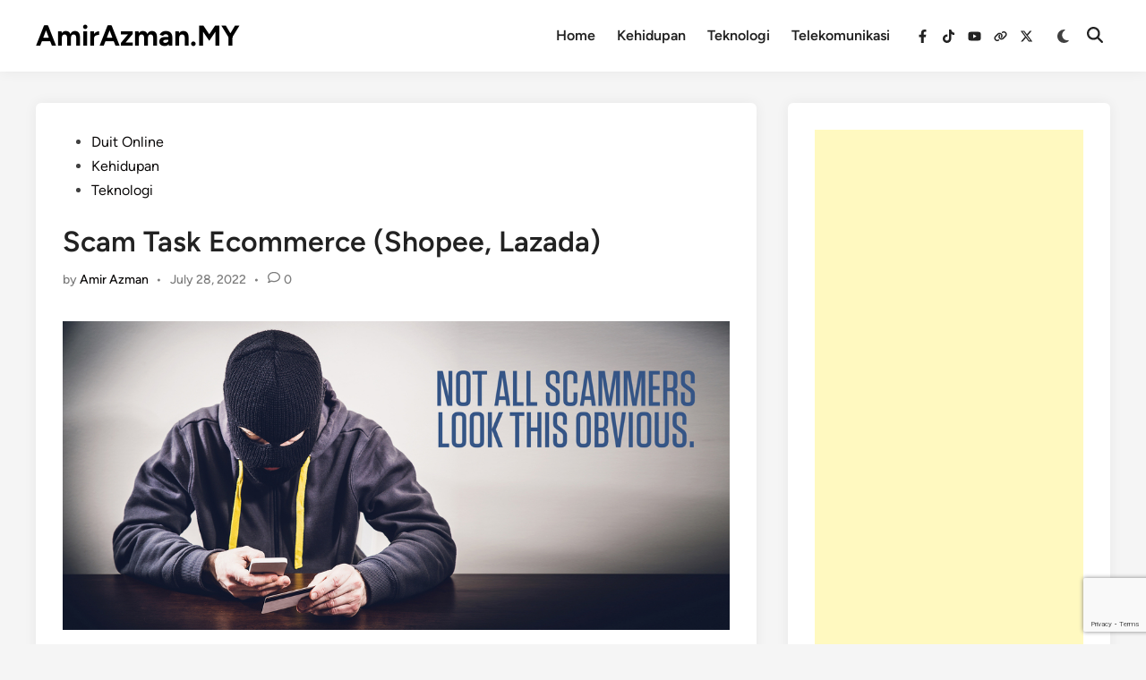

--- FILE ---
content_type: text/html; charset=UTF-8
request_url: https://amirazman.my/scam-task-ecommerce-shopee-lazada/
body_size: 70886
content:
<!doctype html>
<html lang="en-US">
<head>
	<meta charset="UTF-8">
	<meta name="viewport" content="width=device-width, initial-scale=1">
	<link rel="profile" href="https://gmpg.org/xfn/11">

	<meta name='robots' content='index, follow, max-image-preview:large, max-snippet:-1, max-video-preview:-1' />

	<!-- This site is optimized with the Yoast SEO plugin v26.6 - https://yoast.com/wordpress/plugins/seo/ -->
	<title>Scam Task Ecommerce (Shopee, Lazada) - AmirAzman.MY</title>
	<meta name="description" content="Pada tahun 2022 ini, terdapat pelbagai scam alaf baru muncul dan modus operandi scam task ecommerce seperti Shopee, Lazada dan Ezbuy ini" />
	<link rel="canonical" href="https://amirazman.my/scam-task-ecommerce-shopee-lazada/" />
	<meta property="og:locale" content="en_US" />
	<meta property="og:type" content="article" />
	<meta property="og:title" content="Scam Task Ecommerce (Shopee, Lazada) - AmirAzman.MY" />
	<meta property="og:description" content="Pada tahun 2022 ini, terdapat pelbagai scam alaf baru muncul dan modus operandi scam task ecommerce seperti Shopee, Lazada dan Ezbuy ini" />
	<meta property="og:url" content="https://amirazman.my/scam-task-ecommerce-shopee-lazada/" />
	<meta property="og:site_name" content="AmirAzman.MY" />
	<meta property="article:publisher" content="https://facebook.com/amirazman92" />
	<meta property="article:author" content="https://facebook.com/amirazman92" />
	<meta property="article:published_time" content="2022-07-28T05:23:14+00:00" />
	<meta property="article:modified_time" content="2022-08-20T02:10:14+00:00" />
	<meta property="og:image" content="https://bunny-wp-pullzone-ee269fyzfd.b-cdn.net/wp-content/uploads/2022/07/Scam-Task-Ecommerce.jpg" />
	<meta property="og:image:width" content="1080" />
	<meta property="og:image:height" content="500" />
	<meta property="og:image:type" content="image/jpeg" />
	<meta name="author" content="Amir Azman" />
	<meta name="twitter:card" content="summary_large_image" />
	<meta name="twitter:creator" content="@https://twitter.com/amirazman_my" />
	<meta name="twitter:site" content="@amirazman_my" />
	<meta name="twitter:label1" content="Written by" />
	<meta name="twitter:data1" content="Amir Azman" />
	<meta name="twitter:label2" content="Est. reading time" />
	<meta name="twitter:data2" content="4 minutes" />
	<script type="application/ld+json" class="yoast-schema-graph">{"@context":"https://schema.org","@graph":[{"@type":"Article","@id":"https://amirazman.my/scam-task-ecommerce-shopee-lazada/#article","isPartOf":{"@id":"https://amirazman.my/scam-task-ecommerce-shopee-lazada/"},"author":{"name":"Amir Azman","@id":"https://amirazman.my/#/schema/person/1d9f10753c397af8ac0f1be1a328c361"},"headline":"Scam Task Ecommerce (Shopee, Lazada)","datePublished":"2022-07-28T05:23:14+00:00","dateModified":"2022-08-20T02:10:14+00:00","mainEntityOfPage":{"@id":"https://amirazman.my/scam-task-ecommerce-shopee-lazada/"},"wordCount":586,"commentCount":0,"publisher":{"@id":"https://amirazman.my/#/schema/person/1d9f10753c397af8ac0f1be1a328c361"},"image":{"@id":"https://amirazman.my/scam-task-ecommerce-shopee-lazada/#primaryimage"},"thumbnailUrl":"https://bunny-wp-pullzone-ee269fyzfd.b-cdn.net/wp-content/uploads/2022/07/Scam-Task-Ecommerce.jpg","keywords":["cara elak scam","cara ketahui scam","modus operandi scam 2022","modus operandi scam task","scam task 2022","scam task ecommerce","scam task ezbuy","scam task lazada","scam task shopee","scammer china","scammer indonesia","scammer task amazon","scammer task ezbuy","scammer task like","scammer task love","scammer task shopee"],"articleSection":["Duit Online","Kehidupan","Teknologi"],"inLanguage":"en-US","potentialAction":[{"@type":"CommentAction","name":"Comment","target":["https://amirazman.my/scam-task-ecommerce-shopee-lazada/#respond"]}]},{"@type":"WebPage","@id":"https://amirazman.my/scam-task-ecommerce-shopee-lazada/","url":"https://amirazman.my/scam-task-ecommerce-shopee-lazada/","name":"Scam Task Ecommerce (Shopee, Lazada) - AmirAzman.MY","isPartOf":{"@id":"https://amirazman.my/#website"},"primaryImageOfPage":{"@id":"https://amirazman.my/scam-task-ecommerce-shopee-lazada/#primaryimage"},"image":{"@id":"https://amirazman.my/scam-task-ecommerce-shopee-lazada/#primaryimage"},"thumbnailUrl":"https://bunny-wp-pullzone-ee269fyzfd.b-cdn.net/wp-content/uploads/2022/07/Scam-Task-Ecommerce.jpg","datePublished":"2022-07-28T05:23:14+00:00","dateModified":"2022-08-20T02:10:14+00:00","description":"Pada tahun 2022 ini, terdapat pelbagai scam alaf baru muncul dan modus operandi scam task ecommerce seperti Shopee, Lazada dan Ezbuy ini","breadcrumb":{"@id":"https://amirazman.my/scam-task-ecommerce-shopee-lazada/#breadcrumb"},"inLanguage":"en-US","potentialAction":[{"@type":"ReadAction","target":["https://amirazman.my/scam-task-ecommerce-shopee-lazada/"]}]},{"@type":"ImageObject","inLanguage":"en-US","@id":"https://amirazman.my/scam-task-ecommerce-shopee-lazada/#primaryimage","url":"https://bunny-wp-pullzone-ee269fyzfd.b-cdn.net/wp-content/uploads/2022/07/Scam-Task-Ecommerce.jpg","contentUrl":"https://bunny-wp-pullzone-ee269fyzfd.b-cdn.net/wp-content/uploads/2022/07/Scam-Task-Ecommerce.jpg","width":1080,"height":500,"caption":"Scam Task Ecommerce"},{"@type":"BreadcrumbList","@id":"https://amirazman.my/scam-task-ecommerce-shopee-lazada/#breadcrumb","itemListElement":[{"@type":"ListItem","position":1,"name":"Home","item":"https://amirazman.my/"},{"@type":"ListItem","position":2,"name":"Scam Task Ecommerce (Shopee, Lazada)"}]},{"@type":"WebSite","@id":"https://amirazman.my/#website","url":"https://amirazman.my/","name":"AmirAzman.MY","description":"AmirAzman.MY","publisher":{"@id":"https://amirazman.my/#/schema/person/1d9f10753c397af8ac0f1be1a328c361"},"potentialAction":[{"@type":"SearchAction","target":{"@type":"EntryPoint","urlTemplate":"https://amirazman.my/?s={search_term_string}"},"query-input":{"@type":"PropertyValueSpecification","valueRequired":true,"valueName":"search_term_string"}}],"inLanguage":"en-US"},{"@type":["Person","Organization"],"@id":"https://amirazman.my/#/schema/person/1d9f10753c397af8ac0f1be1a328c361","name":"Amir Azman","image":{"@type":"ImageObject","inLanguage":"en-US","@id":"https://amirazman.my/#/schema/person/image/","url":"https://i0.wp.com/amirazman.my/wp-content/uploads/2022/08/amir-azman.jpg?fit=1440%2C1440&ssl=1","contentUrl":"https://i0.wp.com/amirazman.my/wp-content/uploads/2022/08/amir-azman.jpg?fit=1440%2C1440&ssl=1","width":1440,"height":1440,"caption":"Amir Azman"},"logo":{"@id":"https://amirazman.my/#/schema/person/image/"},"description":"Suka berkongsi maklumat tentang perkembangan teknologi dan telekomunikasi di Malaysia. Menjalankan perniagaan online dan membina sistem &amp; aplikasi untuk kemudahan pengguna.","sameAs":["https://amirazman.my","https://facebook.com/amirazman92","https://www.instagram.com/amirazman.my","https://www.linkedin.com/in/amir-azman-3a64b456","https://x.com/https://twitter.com/amirazman_my","https://www.youtube.com/c/AmirAzman"],"url":"https://amirazman.my/author/amirazman/"}]}</script>
	<!-- / Yoast SEO plugin. -->


<link rel='dns-prefetch' href='//www.googletagmanager.com' />
<link rel='preconnect' href='https://bunny-wp-pullzone-ee269fyzfd.b-cdn.net' />
<link rel="alternate" type="application/rss+xml" title="AmirAzman.MY &raquo; Feed" href="https://amirazman.my/feed/" />
<link rel="alternate" type="application/rss+xml" title="AmirAzman.MY &raquo; Comments Feed" href="https://amirazman.my/comments/feed/" />
<link rel="alternate" type="application/rss+xml" title="AmirAzman.MY &raquo; Scam Task Ecommerce (Shopee, Lazada) Comments Feed" href="https://amirazman.my/scam-task-ecommerce-shopee-lazada/feed/" />
<link rel="alternate" title="oEmbed (JSON)" type="application/json+oembed" href="https://amirazman.my/wp-json/oembed/1.0/embed?url=https%3A%2F%2Famirazman.my%2Fscam-task-ecommerce-shopee-lazada%2F" />
<link rel="alternate" title="oEmbed (XML)" type="text/xml+oembed" href="https://amirazman.my/wp-json/oembed/1.0/embed?url=https%3A%2F%2Famirazman.my%2Fscam-task-ecommerce-shopee-lazada%2F&#038;format=xml" />
<style id='wp-img-auto-sizes-contain-inline-css'>
img:is([sizes=auto i],[sizes^="auto," i]){contain-intrinsic-size:3000px 1500px}
/*# sourceURL=wp-img-auto-sizes-contain-inline-css */
</style>
<style id='wp-emoji-styles-inline-css'>

	img.wp-smiley, img.emoji {
		display: inline !important;
		border: none !important;
		box-shadow: none !important;
		height: 1em !important;
		width: 1em !important;
		margin: 0 0.07em !important;
		vertical-align: -0.1em !important;
		background: none !important;
		padding: 0 !important;
	}
/*# sourceURL=wp-emoji-styles-inline-css */
</style>
<style id='wp-block-library-inline-css'>
:root{--wp-block-synced-color:#7a00df;--wp-block-synced-color--rgb:122,0,223;--wp-bound-block-color:var(--wp-block-synced-color);--wp-editor-canvas-background:#ddd;--wp-admin-theme-color:#007cba;--wp-admin-theme-color--rgb:0,124,186;--wp-admin-theme-color-darker-10:#006ba1;--wp-admin-theme-color-darker-10--rgb:0,107,160.5;--wp-admin-theme-color-darker-20:#005a87;--wp-admin-theme-color-darker-20--rgb:0,90,135;--wp-admin-border-width-focus:2px}@media (min-resolution:192dpi){:root{--wp-admin-border-width-focus:1.5px}}.wp-element-button{cursor:pointer}:root .has-very-light-gray-background-color{background-color:#eee}:root .has-very-dark-gray-background-color{background-color:#313131}:root .has-very-light-gray-color{color:#eee}:root .has-very-dark-gray-color{color:#313131}:root .has-vivid-green-cyan-to-vivid-cyan-blue-gradient-background{background:linear-gradient(135deg,#00d084,#0693e3)}:root .has-purple-crush-gradient-background{background:linear-gradient(135deg,#34e2e4,#4721fb 50%,#ab1dfe)}:root .has-hazy-dawn-gradient-background{background:linear-gradient(135deg,#faaca8,#dad0ec)}:root .has-subdued-olive-gradient-background{background:linear-gradient(135deg,#fafae1,#67a671)}:root .has-atomic-cream-gradient-background{background:linear-gradient(135deg,#fdd79a,#004a59)}:root .has-nightshade-gradient-background{background:linear-gradient(135deg,#330968,#31cdcf)}:root .has-midnight-gradient-background{background:linear-gradient(135deg,#020381,#2874fc)}:root{--wp--preset--font-size--normal:16px;--wp--preset--font-size--huge:42px}.has-regular-font-size{font-size:1em}.has-larger-font-size{font-size:2.625em}.has-normal-font-size{font-size:var(--wp--preset--font-size--normal)}.has-huge-font-size{font-size:var(--wp--preset--font-size--huge)}.has-text-align-center{text-align:center}.has-text-align-left{text-align:left}.has-text-align-right{text-align:right}.has-fit-text{white-space:nowrap!important}#end-resizable-editor-section{display:none}.aligncenter{clear:both}.items-justified-left{justify-content:flex-start}.items-justified-center{justify-content:center}.items-justified-right{justify-content:flex-end}.items-justified-space-between{justify-content:space-between}.screen-reader-text{border:0;clip-path:inset(50%);height:1px;margin:-1px;overflow:hidden;padding:0;position:absolute;width:1px;word-wrap:normal!important}.screen-reader-text:focus{background-color:#ddd;clip-path:none;color:#444;display:block;font-size:1em;height:auto;left:5px;line-height:normal;padding:15px 23px 14px;text-decoration:none;top:5px;width:auto;z-index:100000}html :where(.has-border-color){border-style:solid}html :where([style*=border-top-color]){border-top-style:solid}html :where([style*=border-right-color]){border-right-style:solid}html :where([style*=border-bottom-color]){border-bottom-style:solid}html :where([style*=border-left-color]){border-left-style:solid}html :where([style*=border-width]){border-style:solid}html :where([style*=border-top-width]){border-top-style:solid}html :where([style*=border-right-width]){border-right-style:solid}html :where([style*=border-bottom-width]){border-bottom-style:solid}html :where([style*=border-left-width]){border-left-style:solid}html :where(img[class*=wp-image-]){height:auto;max-width:100%}:where(figure){margin:0 0 1em}html :where(.is-position-sticky){--wp-admin--admin-bar--position-offset:var(--wp-admin--admin-bar--height,0px)}@media screen and (max-width:600px){html :where(.is-position-sticky){--wp-admin--admin-bar--position-offset:0px}}

/*# sourceURL=wp-block-library-inline-css */
</style><style id='global-styles-inline-css'>
:root{--wp--preset--aspect-ratio--square: 1;--wp--preset--aspect-ratio--4-3: 4/3;--wp--preset--aspect-ratio--3-4: 3/4;--wp--preset--aspect-ratio--3-2: 3/2;--wp--preset--aspect-ratio--2-3: 2/3;--wp--preset--aspect-ratio--16-9: 16/9;--wp--preset--aspect-ratio--9-16: 9/16;--wp--preset--color--black: #000000;--wp--preset--color--cyan-bluish-gray: #abb8c3;--wp--preset--color--white: #ffffff;--wp--preset--color--pale-pink: #f78da7;--wp--preset--color--vivid-red: #cf2e2e;--wp--preset--color--luminous-vivid-orange: #ff6900;--wp--preset--color--luminous-vivid-amber: #fcb900;--wp--preset--color--light-green-cyan: #7bdcb5;--wp--preset--color--vivid-green-cyan: #00d084;--wp--preset--color--pale-cyan-blue: #8ed1fc;--wp--preset--color--vivid-cyan-blue: #0693e3;--wp--preset--color--vivid-purple: #9b51e0;--wp--preset--gradient--vivid-cyan-blue-to-vivid-purple: linear-gradient(135deg,rgb(6,147,227) 0%,rgb(155,81,224) 100%);--wp--preset--gradient--light-green-cyan-to-vivid-green-cyan: linear-gradient(135deg,rgb(122,220,180) 0%,rgb(0,208,130) 100%);--wp--preset--gradient--luminous-vivid-amber-to-luminous-vivid-orange: linear-gradient(135deg,rgb(252,185,0) 0%,rgb(255,105,0) 100%);--wp--preset--gradient--luminous-vivid-orange-to-vivid-red: linear-gradient(135deg,rgb(255,105,0) 0%,rgb(207,46,46) 100%);--wp--preset--gradient--very-light-gray-to-cyan-bluish-gray: linear-gradient(135deg,rgb(238,238,238) 0%,rgb(169,184,195) 100%);--wp--preset--gradient--cool-to-warm-spectrum: linear-gradient(135deg,rgb(74,234,220) 0%,rgb(151,120,209) 20%,rgb(207,42,186) 40%,rgb(238,44,130) 60%,rgb(251,105,98) 80%,rgb(254,248,76) 100%);--wp--preset--gradient--blush-light-purple: linear-gradient(135deg,rgb(255,206,236) 0%,rgb(152,150,240) 100%);--wp--preset--gradient--blush-bordeaux: linear-gradient(135deg,rgb(254,205,165) 0%,rgb(254,45,45) 50%,rgb(107,0,62) 100%);--wp--preset--gradient--luminous-dusk: linear-gradient(135deg,rgb(255,203,112) 0%,rgb(199,81,192) 50%,rgb(65,88,208) 100%);--wp--preset--gradient--pale-ocean: linear-gradient(135deg,rgb(255,245,203) 0%,rgb(182,227,212) 50%,rgb(51,167,181) 100%);--wp--preset--gradient--electric-grass: linear-gradient(135deg,rgb(202,248,128) 0%,rgb(113,206,126) 100%);--wp--preset--gradient--midnight: linear-gradient(135deg,rgb(2,3,129) 0%,rgb(40,116,252) 100%);--wp--preset--font-size--small: 13px;--wp--preset--font-size--medium: 20px;--wp--preset--font-size--large: 36px;--wp--preset--font-size--x-large: 42px;--wp--preset--spacing--20: 0.44rem;--wp--preset--spacing--30: 0.67rem;--wp--preset--spacing--40: 1rem;--wp--preset--spacing--50: 1.5rem;--wp--preset--spacing--60: 2.25rem;--wp--preset--spacing--70: 3.38rem;--wp--preset--spacing--80: 5.06rem;--wp--preset--shadow--natural: 6px 6px 9px rgba(0, 0, 0, 0.2);--wp--preset--shadow--deep: 12px 12px 50px rgba(0, 0, 0, 0.4);--wp--preset--shadow--sharp: 6px 6px 0px rgba(0, 0, 0, 0.2);--wp--preset--shadow--outlined: 6px 6px 0px -3px rgb(255, 255, 255), 6px 6px rgb(0, 0, 0);--wp--preset--shadow--crisp: 6px 6px 0px rgb(0, 0, 0);}:where(.is-layout-flex){gap: 0.5em;}:where(.is-layout-grid){gap: 0.5em;}body .is-layout-flex{display: flex;}.is-layout-flex{flex-wrap: wrap;align-items: center;}.is-layout-flex > :is(*, div){margin: 0;}body .is-layout-grid{display: grid;}.is-layout-grid > :is(*, div){margin: 0;}:where(.wp-block-columns.is-layout-flex){gap: 2em;}:where(.wp-block-columns.is-layout-grid){gap: 2em;}:where(.wp-block-post-template.is-layout-flex){gap: 1.25em;}:where(.wp-block-post-template.is-layout-grid){gap: 1.25em;}.has-black-color{color: var(--wp--preset--color--black) !important;}.has-cyan-bluish-gray-color{color: var(--wp--preset--color--cyan-bluish-gray) !important;}.has-white-color{color: var(--wp--preset--color--white) !important;}.has-pale-pink-color{color: var(--wp--preset--color--pale-pink) !important;}.has-vivid-red-color{color: var(--wp--preset--color--vivid-red) !important;}.has-luminous-vivid-orange-color{color: var(--wp--preset--color--luminous-vivid-orange) !important;}.has-luminous-vivid-amber-color{color: var(--wp--preset--color--luminous-vivid-amber) !important;}.has-light-green-cyan-color{color: var(--wp--preset--color--light-green-cyan) !important;}.has-vivid-green-cyan-color{color: var(--wp--preset--color--vivid-green-cyan) !important;}.has-pale-cyan-blue-color{color: var(--wp--preset--color--pale-cyan-blue) !important;}.has-vivid-cyan-blue-color{color: var(--wp--preset--color--vivid-cyan-blue) !important;}.has-vivid-purple-color{color: var(--wp--preset--color--vivid-purple) !important;}.has-black-background-color{background-color: var(--wp--preset--color--black) !important;}.has-cyan-bluish-gray-background-color{background-color: var(--wp--preset--color--cyan-bluish-gray) !important;}.has-white-background-color{background-color: var(--wp--preset--color--white) !important;}.has-pale-pink-background-color{background-color: var(--wp--preset--color--pale-pink) !important;}.has-vivid-red-background-color{background-color: var(--wp--preset--color--vivid-red) !important;}.has-luminous-vivid-orange-background-color{background-color: var(--wp--preset--color--luminous-vivid-orange) !important;}.has-luminous-vivid-amber-background-color{background-color: var(--wp--preset--color--luminous-vivid-amber) !important;}.has-light-green-cyan-background-color{background-color: var(--wp--preset--color--light-green-cyan) !important;}.has-vivid-green-cyan-background-color{background-color: var(--wp--preset--color--vivid-green-cyan) !important;}.has-pale-cyan-blue-background-color{background-color: var(--wp--preset--color--pale-cyan-blue) !important;}.has-vivid-cyan-blue-background-color{background-color: var(--wp--preset--color--vivid-cyan-blue) !important;}.has-vivid-purple-background-color{background-color: var(--wp--preset--color--vivid-purple) !important;}.has-black-border-color{border-color: var(--wp--preset--color--black) !important;}.has-cyan-bluish-gray-border-color{border-color: var(--wp--preset--color--cyan-bluish-gray) !important;}.has-white-border-color{border-color: var(--wp--preset--color--white) !important;}.has-pale-pink-border-color{border-color: var(--wp--preset--color--pale-pink) !important;}.has-vivid-red-border-color{border-color: var(--wp--preset--color--vivid-red) !important;}.has-luminous-vivid-orange-border-color{border-color: var(--wp--preset--color--luminous-vivid-orange) !important;}.has-luminous-vivid-amber-border-color{border-color: var(--wp--preset--color--luminous-vivid-amber) !important;}.has-light-green-cyan-border-color{border-color: var(--wp--preset--color--light-green-cyan) !important;}.has-vivid-green-cyan-border-color{border-color: var(--wp--preset--color--vivid-green-cyan) !important;}.has-pale-cyan-blue-border-color{border-color: var(--wp--preset--color--pale-cyan-blue) !important;}.has-vivid-cyan-blue-border-color{border-color: var(--wp--preset--color--vivid-cyan-blue) !important;}.has-vivid-purple-border-color{border-color: var(--wp--preset--color--vivid-purple) !important;}.has-vivid-cyan-blue-to-vivid-purple-gradient-background{background: var(--wp--preset--gradient--vivid-cyan-blue-to-vivid-purple) !important;}.has-light-green-cyan-to-vivid-green-cyan-gradient-background{background: var(--wp--preset--gradient--light-green-cyan-to-vivid-green-cyan) !important;}.has-luminous-vivid-amber-to-luminous-vivid-orange-gradient-background{background: var(--wp--preset--gradient--luminous-vivid-amber-to-luminous-vivid-orange) !important;}.has-luminous-vivid-orange-to-vivid-red-gradient-background{background: var(--wp--preset--gradient--luminous-vivid-orange-to-vivid-red) !important;}.has-very-light-gray-to-cyan-bluish-gray-gradient-background{background: var(--wp--preset--gradient--very-light-gray-to-cyan-bluish-gray) !important;}.has-cool-to-warm-spectrum-gradient-background{background: var(--wp--preset--gradient--cool-to-warm-spectrum) !important;}.has-blush-light-purple-gradient-background{background: var(--wp--preset--gradient--blush-light-purple) !important;}.has-blush-bordeaux-gradient-background{background: var(--wp--preset--gradient--blush-bordeaux) !important;}.has-luminous-dusk-gradient-background{background: var(--wp--preset--gradient--luminous-dusk) !important;}.has-pale-ocean-gradient-background{background: var(--wp--preset--gradient--pale-ocean) !important;}.has-electric-grass-gradient-background{background: var(--wp--preset--gradient--electric-grass) !important;}.has-midnight-gradient-background{background: var(--wp--preset--gradient--midnight) !important;}.has-small-font-size{font-size: var(--wp--preset--font-size--small) !important;}.has-medium-font-size{font-size: var(--wp--preset--font-size--medium) !important;}.has-large-font-size{font-size: var(--wp--preset--font-size--large) !important;}.has-x-large-font-size{font-size: var(--wp--preset--font-size--x-large) !important;}
/*# sourceURL=global-styles-inline-css */
</style>

<style id='classic-theme-styles-inline-css'>
/*! This file is auto-generated */
.wp-block-button__link{color:#fff;background-color:#32373c;border-radius:9999px;box-shadow:none;text-decoration:none;padding:calc(.667em + 2px) calc(1.333em + 2px);font-size:1.125em}.wp-block-file__button{background:#32373c;color:#fff;text-decoration:none}
/*# sourceURL=/wp-includes/css/classic-themes.min.css */
</style>
<link rel='stylesheet' id='hybridmag-style-css' href='https://bunny-wp-pullzone-ee269fyzfd.b-cdn.net/wp-content/themes/hybridmag/style.css?ver=1.1.0' media='all' />
<link rel='stylesheet' id='hybridmag-font-figtree-css' href='https://bunny-wp-pullzone-ee269fyzfd.b-cdn.net/wp-content/themes/hybridmag/assets/css/font-figtree.css' media='all' />

<!-- Google tag (gtag.js) snippet added by Site Kit -->
<!-- Google Analytics snippet added by Site Kit -->
<script src="https://www.googletagmanager.com/gtag/js?id=G-616JKGY05S" id="google_gtagjs-js" async></script>
<script id="google_gtagjs-js-after">
window.dataLayer = window.dataLayer || [];function gtag(){dataLayer.push(arguments);}
gtag("set","linker",{"domains":["amirazman.my"]});
gtag("js", new Date());
gtag("set", "developer_id.dZTNiMT", true);
gtag("config", "G-616JKGY05S", {"googlesitekit_post_date":"20220728","googlesitekit_post_categories":"Duit Online; Kehidupan; Teknologi"});
//# sourceURL=google_gtagjs-js-after
</script>
<link rel="https://api.w.org/" href="https://amirazman.my/wp-json/" /><link rel="alternate" title="JSON" type="application/json" href="https://amirazman.my/wp-json/wp/v2/posts/1807" /><link rel="EditURI" type="application/rsd+xml" title="RSD" href="https://amirazman.my/xmlrpc.php?rsd" />
<meta name="generator" content="WordPress 6.9" />
<link rel='shortlink' href='https://amirazman.my/?p=1807' />
<meta name="generator" content="Site Kit by Google 1.170.0" />
	<style type="text/css" id="hybridmag-custom-css">
		/* Custom CSS */
            :root {  }	</style>
	
<!-- Google AdSense meta tags added by Site Kit -->
<meta name="google-adsense-platform-account" content="ca-host-pub-2644536267352236">
<meta name="google-adsense-platform-domain" content="sitekit.withgoogle.com">
<!-- End Google AdSense meta tags added by Site Kit -->
<link rel="icon" href="https://bunny-wp-pullzone-ee269fyzfd.b-cdn.net/wp-content/uploads/2022/10/cropped-Black-White-Minimalist-Business-Logo-32x32.png" sizes="32x32" />
<link rel="icon" href="https://bunny-wp-pullzone-ee269fyzfd.b-cdn.net/wp-content/uploads/2022/10/cropped-Black-White-Minimalist-Business-Logo-192x192.png" sizes="192x192" />
<link rel="apple-touch-icon" href="https://bunny-wp-pullzone-ee269fyzfd.b-cdn.net/wp-content/uploads/2022/10/cropped-Black-White-Minimalist-Business-Logo-180x180.png" />
<meta name="msapplication-TileImage" content="https://bunny-wp-pullzone-ee269fyzfd.b-cdn.net/wp-content/uploads/2022/10/cropped-Black-White-Minimalist-Business-Logo-270x270.png" />
		<style id="wp-custom-css">
			.single-post .post-thumbnail {
    display: none;
}		</style>
		</head>

<body class="wp-singular post-template-default single single-post postid-1807 single-format-standard wp-embed-responsive wp-theme-hybridmag hybridmag-wide hm-cl-sep hm-right-sidebar th-hm-es hm-h-de hm-footer-cols-3">

<div id="page" class="site">

	<a class="skip-link screen-reader-text" href="#primary">Skip to content</a>

	
	
<header id="masthead" class="site-header hide-header-search">

    
    <div class="hm-header-inner-wrapper">

        
        <div class="hm-header-inner hm-container">

            
        <div class="hm-header-inner-left">
                    </div>

    		<div class="site-branding-container">
			            
			<div class="site-branding">
										<p class="site-title"><a href="https://amirazman.my/" rel="home">AmirAzman.MY</a></p>
									</div><!-- .site-branding -->
		</div><!-- .site-branding-container -->
		
            
            
            <nav id="site-navigation" class="main-navigation hm-menu desktop-only">
                <div class="menu-main-menu-container"><ul id="primary-menu" class="menu"><li id="menu-item-2431" class="menu-item menu-item-type-custom menu-item-object-custom menu-item-home menu-item-2431"><a href="https://amirazman.my">Home</a></li>
<li id="menu-item-2432" class="menu-item menu-item-type-taxonomy menu-item-object-category current-post-ancestor current-menu-parent current-post-parent menu-item-2432"><a href="https://amirazman.my/category/kehidupan/">Kehidupan</a></li>
<li id="menu-item-2433" class="menu-item menu-item-type-taxonomy menu-item-object-category current-post-ancestor current-menu-parent current-post-parent menu-item-2433"><a href="https://amirazman.my/category/teknologi/">Teknologi</a></li>
<li id="menu-item-2434" class="menu-item menu-item-type-taxonomy menu-item-object-category menu-item-2434"><a href="https://amirazman.my/category/telekomunikasi/">Telekomunikasi</a></li>
</ul></div>            </nav>

                <div class="hm-header-gadgets">
            			<nav class="hm-social-menu hm-social-nav" aria-label="Expanded Social links">
				<ul class="hm-social-menu hm-social-icons">
				<li id="menu-item-2417" class="menu-item menu-item-type-custom menu-item-object-custom menu-item-2417"><a href="https://www.facebook.com/amirazman92/"><span class="screen-reader-text">Facebook</span><svg aria-hidden="true" role="img" focusable="false" xmlns="http://www.w3.org/2000/svg" width="1em" height="1em" viewBox="0 0 320 512" class="hm-svg-icon hm-facebook"><path d="M279.14 288l14.22-92.66h-88.91v-60.13c0-25.35 12.42-50.06 52.24-50.06h40.42V6.26S260.43 0 225.36 0c-73.22 0-121.08 44.38-121.08 124.72v70.62H22.89V288h81.39v224h100.17V288z" /></svg></a></li>
<li id="menu-item-2421" class="menu-item menu-item-type-custom menu-item-object-custom menu-item-2421"><a href="https://www.tiktok.com/@amirazman.my"><span class="screen-reader-text">Tiktok</span><svg aria-hidden="true" role="img" focusable="false" xmlns="http://www.w3.org/2000/svg" width="1em" height="1em" viewBox="0 0 448 512" class="hm-svg-icon hm-tiktok"><path d="M448,209.91a210.06,210.06,0,0,1-122.77-39.25V349.38A162.55,162.55,0,1,1,185,188.31V278.2a74.62,74.62,0,1,0,52.23,71.18V0l88,0a121.18,121.18,0,0,0,1.86,22.17h0A122.18,122.18,0,0,0,381,102.39a121.43,121.43,0,0,0,67,20.14Z" /></svg></a></li>
<li id="menu-item-2422" class="menu-item menu-item-type-custom menu-item-object-custom menu-item-2422"><a href="https://www.youtube.com/@AmirAzman"><span class="screen-reader-text">Youtube</span><svg aria-hidden="true" role="img" focusable="false" xmlns="http://www.w3.org/2000/svg" width="1em" height="1em" viewBox="0 0 576 512" class="hm-svg-icon hm-youtube"><path d="M549.655 124.083c-6.281-23.65-24.787-42.276-48.284-48.597C458.781 64 288 64 288 64S117.22 64 74.629 75.486c-23.497 6.322-42.003 24.947-48.284 48.597-11.412 42.867-11.412 132.305-11.412 132.305s0 89.438 11.412 132.305c6.281 23.65 24.787 41.5 48.284 47.821C117.22 448 288 448 288 448s170.78 0 213.371-11.486c23.497-6.321 42.003-24.171 48.284-47.821 11.412-42.867 11.412-132.305 11.412-132.305s0-89.438-11.412-132.305zm-317.51 213.508V175.185l142.739 81.205-142.739 81.201z" /></svg></a></li>
<li id="menu-item-2423" class="menu-item menu-item-type-custom menu-item-object-custom menu-item-2423"><a href="https://www.threads.com/@amirazman.my"><span class="screen-reader-text">Threads</span><svg aria-hidden="true" role="img" focusable="false" xmlns="http://www.w3.org/2000/svg" width="1em" height="1em" viewBox="0 0 640 512" class="hm-svg-icon"><path d="M579.8 267.7c56.5-56.5 56.5-148 0-204.5c-50-50-128.8-56.5-186.3-15.4l-1.6 1.1c-14.4 10.3-17.7 30.3-7.4 44.6s30.3 17.7 44.6 7.4l1.6-1.1c32.1-22.9 76-19.3 103.8 8.6c31.5 31.5 31.5 82.5 0 114L422.3 334.8c-31.5 31.5-82.5 31.5-114 0c-27.9-27.9-31.5-71.8-8.6-103.8l1.1-1.6c10.3-14.4 6.9-34.4-7.4-44.6s-34.4-6.9-44.6 7.4l-1.1 1.6C206.5 251.2 213 330 263 380c56.5 56.5 148 56.5 204.5 0L579.8 267.7zM60.2 244.3c-56.5 56.5-56.5 148 0 204.5c50 50 128.8 56.5 186.3 15.4l1.6-1.1c14.4-10.3 17.7-30.3 7.4-44.6s-30.3-17.7-44.6-7.4l-1.6 1.1c-32.1 22.9-76 19.3-103.8-8.6C74 372 74 321 105.5 289.5L217.7 177.2c31.5-31.5 82.5-31.5 114 0c27.9 27.9 31.5 71.8 8.6 103.9l-1.1 1.6c-10.3 14.4-6.9 34.4 7.4 44.6s34.4 6.9 44.6-7.4l1.1-1.6C433.5 260.8 427 182 377 132c-56.5-56.5-148-56.5-204.5 0L60.2 244.3z" /></svg></a></li>
<li id="menu-item-2424" class="menu-item menu-item-type-custom menu-item-object-custom menu-item-2424"><a href="https://x.com/amirazman_my"><span class="screen-reader-text">X</span><svg aria-hidden="true" role="img" focusable="false" xmlns="http://www.w3.org/2000/svg" width="1em" height="1em" viewBox="0 0 512 512" class="hm-svg-icon hm-twitter"><path d="M389.2 48h70.6L305.6 224.2 487 464H345L233.7 318.6 106.5 464H35.8L200.7 275.5 26.8 48H172.4L272.9 180.9 389.2 48zM364.4 421.8h39.1L151.1 88h-42L364.4 421.8z" /></svg></a></li>
				</ul>
			</nav><!-- .hm-social-menu -->
		            <div class="hm-light-dark-switch">
                <button 
                    class="hm-light-dark-toggle"
                    data-dark-text="Switch to dark mode" 
                    data-light-text="Switch to light mode"    
                >
                    <span class="screen-reader-text">Switch to dark mode</span>
                    <span class="hm-light-icon">
                        <svg aria-hidden="true" role="img" focusable="false" xmlns="http://www.w3.org/2000/svg" width="1em" height="1em" viewBox="0 0 512 512" class="hm-svg-icon"><path d="M256 0c-13.3 0-24 10.7-24 24l0 64c0 13.3 10.7 24 24 24s24-10.7 24-24l0-64c0-13.3-10.7-24-24-24zm0 400c-13.3 0-24 10.7-24 24l0 64c0 13.3 10.7 24 24 24s24-10.7 24-24l0-64c0-13.3-10.7-24-24-24zM488 280c13.3 0 24-10.7 24-24s-10.7-24-24-24l-64 0c-13.3 0-24 10.7-24 24s10.7 24 24 24l64 0zM112 256c0-13.3-10.7-24-24-24l-64 0c-13.3 0-24 10.7-24 24s10.7 24 24 24l64 0c13.3 0 24-10.7 24-24zM437 108.9c9.4-9.4 9.4-24.6 0-33.9s-24.6-9.4-33.9 0l-45.3 45.3c-9.4 9.4-9.4 24.6 0 33.9s24.6 9.4 33.9 0L437 108.9zM154.2 357.8c-9.4-9.4-24.6-9.4-33.9 0L75 403.1c-9.4 9.4-9.4 24.6 0 33.9s24.6 9.4 33.9 0l45.3-45.3c9.4-9.4 9.4-24.6 0-33.9zM403.1 437c9.4 9.4 24.6 9.4 33.9 0s9.4-24.6 0-33.9l-45.3-45.3c-9.4-9.4-24.6-9.4-33.9 0s-9.4 24.6 0 33.9L403.1 437zM154.2 154.2c9.4-9.4 9.4-24.6 0-33.9L108.9 75c-9.4-9.4-24.6-9.4-33.9 0s-9.4 24.6 0 33.9l45.3 45.3c9.4 9.4 24.6 9.4 33.9 0zM256 368a112 112 0 1 0 0-224 112 112 0 1 0 0 224z"></path></svg>                    </span>
                    <span class="hm-dark-icon">
                        <svg aria-hidden="true" role="img" focusable="false" xmlns="http://www.w3.org/2000/svg" width="1em" height="1em" viewBox="0 0 512 512" class="hm-svg-icon"><path d="M223.5 32C100 32 0 132.3 0 256S100 480 223.5 480c60.6 0 115.5-24.2 155.8-63.4c5-4.9 6.3-12.5 3.1-18.7s-10.1-9.7-17-8.5c-9.8 1.7-19.8 2.6-30.1 2.6c-96.9 0-175.5-78.8-175.5-176c0-65.8 36-123.1 89.3-153.3c6.1-3.5 9.2-10.5 7.7-17.3s-7.3-11.9-14.3-12.5c-6.3-.5-12.6-.8-19-.8z" /></svg>                    </span>
                </button>
            </div>
                    <div class="hm-search-container">
                <button 
                    class="hm-search-toggle"
                    aria-expanded="false"
                    data-open-text="Open Search"
                    data-close-text="Close Search"
                >
                    <span class="screen-reader-text">Open Search</span>
                    <span class="hm-search-icon"><svg aria-hidden="true" role="img" focusable="false" xmlns="http://www.w3.org/2000/svg" width="1em" height="1em" viewbox="0 0 512 512" class="hm-svg-icon"><path d="M416 208c0 45.9-14.9 88.3-40 122.7L502.6 457.4c12.5 12.5 12.5 32.8 0 45.3s-32.8 12.5-45.3 0L330.7 376c-34.4 25.2-76.8 40-122.7 40C93.1 416 0 322.9 0 208S93.1 0 208 0S416 93.1 416 208zM208 352a144 144 0 1 0 0-288 144 144 0 1 0 0 288z" /></svg></span>
                    <span class="hm-close-icon"><svg aria-hidden="true" role="img" focusable="false" xmlns="http://www.w3.org/2000/svg" width="1em" height="1em" viewBox="0 0 384 512" class="hm-svg-icon"><path d="M342.6 150.6c12.5-12.5 12.5-32.8 0-45.3s-32.8-12.5-45.3 0L192 210.7 86.6 105.4c-12.5-12.5-32.8-12.5-45.3 0s-12.5 32.8 0 45.3L146.7 256 41.4 361.4c-12.5 12.5-12.5 32.8 0 45.3s32.8 12.5 45.3 0L192 301.3 297.4 406.6c12.5 12.5 32.8 12.5 45.3 0s12.5-32.8 0-45.3L237.3 256 342.6 150.6z" /></svg></span>
                </button>
                <div class="hm-search-box" aria-expanded="false">
                    <form role="search" method="get" class="search-form" action="https://amirazman.my/">
				<label>
					<span class="screen-reader-text">Search for:</span>
					<input type="search" class="search-field" placeholder="Search &hellip;" value="" name="s" />
				</label>
				<input type="submit" class="search-submit" value="Search" />
			</form>                </div><!-- hm-search-box -->
            </div><!-- hm-search-container -->
                </div>
            <div class="hm-header-inner-right">
                    </div>
            <button class="hm-mobile-menu-toggle">
            <span class="screen-reader-text">Main Menu</span>
            <svg aria-hidden="true" role="img" focusable="false" xmlns="http://www.w3.org/2000/svg" width="1em" height="1em" viewBox="0 0 448 512" class="hm-svg-icon"><path d="M0 96C0 78.3 14.3 64 32 64H416c17.7 0 32 14.3 32 32s-14.3 32-32 32H32C14.3 128 0 113.7 0 96zM0 256c0-17.7 14.3-32 32-32H416c17.7 0 32 14.3 32 32s-14.3 32-32 32H32c-17.7 0-32-14.3-32-32zM448 416c0 17.7-14.3 32-32 32H32c-17.7 0-32-14.3-32-32s14.3-32 32-32H416c17.7 0 32 14.3 32 32z" /></svg>        </button>
            
        </div><!-- .hm-header-inner -->

        
    </div><!-- .hm-header-inner-wrapper -->

    
</header><!-- #masthead -->
	
	<div id="content" class="site-content">

				
		<div class="content-area hm-container">

			
	<main id="primary" class="site-main">

		

<article id="post-1807" class="post-1807 post type-post status-publish format-standard has-post-thumbnail hentry category-duit-online category-kehidupan category-teknologi tag-cara-elak-scam tag-cara-ketahui-scam tag-modus-operandi-scam-2022 tag-modus-operandi-scam-task tag-scam-task-2022 tag-scam-task-ecommerce tag-scam-task-ezbuy tag-scam-task-lazada tag-scam-task-shopee tag-scammer-china tag-scammer-indonesia tag-scammer-task-amazon tag-scammer-task-ezbuy tag-scammer-task-like tag-scammer-task-love tag-scammer-task-shopee hm-entry-single">

	
	
	<header class="entry-header">
		<span class="cat-links"><span class="screen-reader-text">Posted in</span><ul class="post-categories">
	<li><a href="https://amirazman.my/category/duit-online/" class="cat-13" rel="category" >Duit Online</a></li>
	<li><a href="https://amirazman.my/category/kehidupan/" class="cat-36" rel="category" >Kehidupan</a></li>
	<li><a href="https://amirazman.my/category/teknologi/" class="cat-438" rel="category" >Teknologi</a></li></ul></span><h1 class="entry-title">Scam Task Ecommerce (Shopee, Lazada)</h1><div class="entry-meta"><span class="byline">by <span class="author vcard"><a class="url fn n" href="https://amirazman.my/author/amirazman/">Amir Azman</a></span></span><span class="hm-meta-sep">•</span><span class="posted-on"><a href="https://amirazman.my/scam-task-ecommerce-shopee-lazada/" rel="bookmark"><time class="entry-date published sm-hu" datetime="2022-07-28T13:23:14+08:00">July 28, 2022</time><time class="updated" datetime="2022-08-20T10:10:14+08:00">August 20, 2022</time></a></span><span class="hm-meta-sep">•</span><span class="comments-link"><svg aria-hidden="true" role="img" focusable="false" xmlns="http://www.w3.org/2000/svg" width="1em" height="1em" viewBox="0 0 512 512" class="hm-svg-icon"><path d="M123.6 391.3c12.9-9.4 29.6-11.8 44.6-6.4c26.5 9.6 56.2 15.1 87.8 15.1c124.7 0 208-80.5 208-160s-83.3-160-208-160S48 160.5 48 240c0 32 12.4 62.8 35.7 89.2c8.6 9.7 12.8 22.5 11.8 35.5c-1.4 18.1-5.7 34.7-11.3 49.4c17-7.9 31.1-16.7 39.4-22.7zM21.2 431.9c1.8-2.7 3.5-5.4 5.1-8.1c10-16.6 19.5-38.4 21.4-62.9C17.7 326.8 0 285.1 0 240C0 125.1 114.6 32 256 32s256 93.1 256 208s-114.6 208-256 208c-37.1 0-72.3-6.4-104.1-17.9c-11.9 8.7-31.3 20.6-54.3 30.6c-15.1 6.6-32.3 12.6-50.1 16.1c-.8 .2-1.6 .3-2.4 .5c-4.4 .8-8.7 1.5-13.2 1.9c-.2 0-.5 .1-.7 .1c-5.1 .5-10.2 .8-15.3 .8c-6.5 0-12.3-3.9-14.8-9.9c-2.5-6-1.1-12.8 3.4-17.4c4.1-4.2 7.8-8.7 11.3-13.5c1.7-2.3 3.3-4.6 4.8-6.9c.1-.2 .2-.3 .3-.5z" /></svg><a href="https://amirazman.my/scam-task-ecommerce-shopee-lazada/#respond">0</a></span></div>	</header><!-- .entry-header -->

					<div class="post-thumbnail">
					<img width="1080" height="500" src="https://bunny-wp-pullzone-ee269fyzfd.b-cdn.net/wp-content/uploads/2022/07/Scam-Task-Ecommerce.jpg" class="attachment-hybridmag-featured-image size-hybridmag-featured-image wp-post-image" alt="Scam Task Ecommerce" decoding="async" fetchpriority="high" srcset="https://bunny-wp-pullzone-ee269fyzfd.b-cdn.net/wp-content/uploads/2022/07/Scam-Task-Ecommerce.jpg 1080w, https://bunny-wp-pullzone-ee269fyzfd.b-cdn.net/wp-content/uploads/2022/07/Scam-Task-Ecommerce-300x139.jpg 300w, https://bunny-wp-pullzone-ee269fyzfd.b-cdn.net/wp-content/uploads/2022/07/Scam-Task-Ecommerce-1024x474.jpg 1024w, https://bunny-wp-pullzone-ee269fyzfd.b-cdn.net/wp-content/uploads/2022/07/Scam-Task-Ecommerce-768x356.jpg 768w" sizes="(max-width: 1080px) 100vw, 1080px" />									</div><!-- .post-thumbnail -->
			
		
	<div class="entry-content">
		<p><img decoding="async" class="size-full wp-image-1817 aligncenter" src="https://bunny-wp-pullzone-ee269fyzfd.b-cdn.net/wp-content/uploads/2022/07/Scam-Task-Ecommerce.jpg" alt="Scam Task Ecommerce" width="1080" height="500" srcset="https://bunny-wp-pullzone-ee269fyzfd.b-cdn.net/wp-content/uploads/2022/07/Scam-Task-Ecommerce.jpg 1080w, https://bunny-wp-pullzone-ee269fyzfd.b-cdn.net/wp-content/uploads/2022/07/Scam-Task-Ecommerce-300x139.jpg 300w, https://bunny-wp-pullzone-ee269fyzfd.b-cdn.net/wp-content/uploads/2022/07/Scam-Task-Ecommerce-1024x474.jpg 1024w, https://bunny-wp-pullzone-ee269fyzfd.b-cdn.net/wp-content/uploads/2022/07/Scam-Task-Ecommerce-768x356.jpg 768w" sizes="(max-width: 1080px) 100vw, 1080px" /></p>
<p>Pada tahun 2022 ini, terdapat pelbagai scam alaf baru muncul dan modus operandi scam task ecommerce seperti Shopee, Lazada dan Ezbuy ini hampir-hampir sama dengan scam pada tahun 2020 iaitu iShareFans. Anda boleh baca modus operandi iShareFans disini : <a href="https://amirazman.my/kenapa-saya-tidak-join-isharefans" target="_blank" rel="noopener">https://amirazman.my/kenapa-saya-tidak-join-isharefans</a>.</p>
<p>Jika iShareFans meminta untuk mangsa mereka like Instagram, Tiktok, Youtube dan Facebook, scam task ecommerce ini pula meminta anda like produk-produk di laman ecommerce seperti Shopee, Lazada, Ezbuy dan sebagainya.</p>
<p>Saya kurang pasti dari mana mereka dapat contact mangsa, tetapi mungkin dari group telegram public atau dari mana-mana data privasi yang dijual oleh sumber terlarang.</p>
<p>Saya akan sediakan beberapa screenshot contoh bagaimana modus operandi mereka ini berjalan.</p>
<div id='gallery-1' class='gallery galleryid-1807 gallery-columns-3 gallery-size-thumbnail'><figure class='gallery-item'>
			<div class='gallery-icon portrait'>
				<a href='https://amirazman.my/scam-task-ecommerce-shopee-lazada/scammer-task-shopee-1/'><img decoding="async" width="150" height="150" src="https://bunny-wp-pullzone-ee269fyzfd.b-cdn.net/wp-content/uploads/2022/07/scammer-task-shopee-1-150x150.jpg" class="attachment-thumbnail size-thumbnail" alt="scammer task shopee 1" srcset="https://bunny-wp-pullzone-ee269fyzfd.b-cdn.net/wp-content/uploads/2022/07/scammer-task-shopee-1-150x150.jpg 150w, https://bunny-wp-pullzone-ee269fyzfd.b-cdn.net/wp-content/uploads/2022/07/scammer-task-shopee-1-60x60.jpg 60w" sizes="(max-width: 150px) 100vw, 150px" /></a>
			</div></figure><figure class='gallery-item'>
			<div class='gallery-icon portrait'>
				<a href='https://amirazman.my/scam-task-ecommerce-shopee-lazada/scammer-task-shopee-2/'><img loading="lazy" decoding="async" width="150" height="150" src="https://bunny-wp-pullzone-ee269fyzfd.b-cdn.net/wp-content/uploads/2022/07/scammer-task-shopee-2-150x150.jpg" class="attachment-thumbnail size-thumbnail" alt="scammer task shopee 2" srcset="https://bunny-wp-pullzone-ee269fyzfd.b-cdn.net/wp-content/uploads/2022/07/scammer-task-shopee-2-150x150.jpg 150w, https://bunny-wp-pullzone-ee269fyzfd.b-cdn.net/wp-content/uploads/2022/07/scammer-task-shopee-2-60x60.jpg 60w" sizes="auto, (max-width: 150px) 100vw, 150px" /></a>
			</div></figure><figure class='gallery-item'>
			<div class='gallery-icon portrait'>
				<a href='https://amirazman.my/scam-task-ecommerce-shopee-lazada/scammer-task-shopee-3/'><img loading="lazy" decoding="async" width="150" height="150" src="https://bunny-wp-pullzone-ee269fyzfd.b-cdn.net/wp-content/uploads/2022/07/scammer-task-shopee-3-150x150.jpg" class="attachment-thumbnail size-thumbnail" alt="scammer task shopee 3" srcset="https://bunny-wp-pullzone-ee269fyzfd.b-cdn.net/wp-content/uploads/2022/07/scammer-task-shopee-3-150x150.jpg 150w, https://bunny-wp-pullzone-ee269fyzfd.b-cdn.net/wp-content/uploads/2022/07/scammer-task-shopee-3-60x60.jpg 60w" sizes="auto, (max-width: 150px) 100vw, 150px" /></a>
			</div></figure><figure class='gallery-item'>
			<div class='gallery-icon portrait'>
				<a href='https://amirazman.my/scam-task-ecommerce-shopee-lazada/scam-task-lazada-1/'><img loading="lazy" decoding="async" width="150" height="150" src="https://bunny-wp-pullzone-ee269fyzfd.b-cdn.net/wp-content/uploads/2022/07/scam-task-lazada-1-150x150.jpg" class="attachment-thumbnail size-thumbnail" alt="" srcset="https://bunny-wp-pullzone-ee269fyzfd.b-cdn.net/wp-content/uploads/2022/07/scam-task-lazada-1-150x150.jpg 150w, https://bunny-wp-pullzone-ee269fyzfd.b-cdn.net/wp-content/uploads/2022/07/scam-task-lazada-1-60x60.jpg 60w" sizes="auto, (max-width: 150px) 100vw, 150px" /></a>
			</div></figure><figure class='gallery-item'>
			<div class='gallery-icon portrait'>
				<a href='https://amirazman.my/scam-task-ecommerce-shopee-lazada/scam-task-lazada-2/'><img loading="lazy" decoding="async" width="150" height="150" src="https://bunny-wp-pullzone-ee269fyzfd.b-cdn.net/wp-content/uploads/2022/07/scam-task-lazada-2-150x150.jpg" class="attachment-thumbnail size-thumbnail" alt="scam task lazada 2" srcset="https://bunny-wp-pullzone-ee269fyzfd.b-cdn.net/wp-content/uploads/2022/07/scam-task-lazada-2-150x150.jpg 150w, https://bunny-wp-pullzone-ee269fyzfd.b-cdn.net/wp-content/uploads/2022/07/scam-task-lazada-2-60x60.jpg 60w" sizes="auto, (max-width: 150px) 100vw, 150px" /></a>
			</div></figure>
		</div>

<p>Pada pendapat saya, ini adalah cara mereka filter anda mudah untuk ditipu atau tidak. Kemudian, mereka akan proceed memberikan bayaran pertama untuk &#8216;beli&#8217; kepercayaan anda dan teruskan invite lebih ramai orang untuk join sama dan lakukan task-task yang mereka sediakan.</p>
<p>Daripada screenshot saya berikan diatas juga, kita boleh nampak bahasa melayu mereka 100% google translate dan kedengaran hampir ke arah bahasa indonesia juga. Ramai yang berjaya terima pembayaran pertama tetapi daripada akaun personal, berkemungkinan daripada salah satu akaun keldai yang mereka gunakan.</p>
<p>Mereka juga minta anda akses aplikasi yang dimuat turun daripada link yang tidak dipercayai, berkemungkinan telah diletakkan malware atau spyware. Berhati-hati apabila memuat turun aplikasi selain daripada Google Playstore dan IOS App Store.</p>
<p><img loading="lazy" decoding="async" class=" wp-image-1814 aligncenter" src="https://bunny-wp-pullzone-ee269fyzfd.b-cdn.net/wp-content/uploads/2022/07/apps-scam-esmall.jpg" alt="apps scam esmall" width="567" height="1229" srcset="https://bunny-wp-pullzone-ee269fyzfd.b-cdn.net/wp-content/uploads/2022/07/apps-scam-esmall.jpg 945w, https://bunny-wp-pullzone-ee269fyzfd.b-cdn.net/wp-content/uploads/2022/07/apps-scam-esmall-138x300.jpg 138w, https://bunny-wp-pullzone-ee269fyzfd.b-cdn.net/wp-content/uploads/2022/07/apps-scam-esmall-473x1024.jpg 473w, https://bunny-wp-pullzone-ee269fyzfd.b-cdn.net/wp-content/uploads/2022/07/apps-scam-esmall-768x1664.jpg 768w, https://bunny-wp-pullzone-ee269fyzfd.b-cdn.net/wp-content/uploads/2022/07/apps-scam-esmall-709x1536.jpg 709w" sizes="auto, (max-width: 567px) 100vw, 567px" /></p>
<p><strong>Modus Operandi Scam Task Ecommerce (Shopee, Lazada, Ezbuy dan sebagainya).</strong></p>
<ol>
<li>Mangsa akan diminta buat task melalui link Shopee. Ini untuk mereka filter sama ada kita mudah discam atau tidak.</li>
<li>Mangsa akan diminta untuk download aplikasi untuk teruskan task dalam apps. Ini part bahaya, jangan install apps yang diberikan. Kemungkinan besar telah diinstall spyware/malware.</li>
<li>Mangsa akan diminta untuk bank in certain amaun untuk cashout/withdraw profit dari task dibuat. Mungkin pelbagai alasan akan diberikan utk verify account atau sebagainya.</li>
<li>Terdapat butang recharge dalam apps. Akan ada pilihan bank dan diminta isi username dan password.</li>
</ol>
<p>Jika anda isi akses online banking anda, maksudnya anda telah beri mereka akses tersebut dan kemungkinan besar akaun bank anda mereka berjaya login.</p>
<p><img loading="lazy" decoding="async" class="wp-image-1818 aligncenter" src="https://bunny-wp-pullzone-ee269fyzfd.b-cdn.net/wp-content/uploads/2022/07/ifpay-international-scam.jpg" alt="ifpay international scam" width="518" height="1122" srcset="https://bunny-wp-pullzone-ee269fyzfd.b-cdn.net/wp-content/uploads/2022/07/ifpay-international-scam.jpg 945w, https://bunny-wp-pullzone-ee269fyzfd.b-cdn.net/wp-content/uploads/2022/07/ifpay-international-scam-138x300.jpg 138w, https://bunny-wp-pullzone-ee269fyzfd.b-cdn.net/wp-content/uploads/2022/07/ifpay-international-scam-473x1024.jpg 473w, https://bunny-wp-pullzone-ee269fyzfd.b-cdn.net/wp-content/uploads/2022/07/ifpay-international-scam-768x1664.jpg 768w, https://bunny-wp-pullzone-ee269fyzfd.b-cdn.net/wp-content/uploads/2022/07/ifpay-international-scam-709x1536.jpg 709w" sizes="auto, (max-width: 518px) 100vw, 518px" /></p>
<p>Atau mereka akan minta mangsa bankin ke akaun keldai, apabila mangsa bank in, atau gunakan apps tersebut untuk bank in, mungkin mereka akan minta anda bank in lagi untuk scam lebih banyak.</p>
<p>Hampir serupa juga dengan scam iShareFans seperti yang berlaku beberapa tahun terdahulu memandangkan apps mereka ini juga ada sistem upgrade level dengan bayaran sehingga RM10k untuk naikkan bilangan task dan profit.</p>
<p><img loading="lazy" decoding="async" class="wp-image-1815 aligncenter" src="https://bunny-wp-pullzone-ee269fyzfd.b-cdn.net/wp-content/uploads/2022/07/scam-grapmall.jpg" alt="scam grapmall" width="529" height="1146" srcset="https://bunny-wp-pullzone-ee269fyzfd.b-cdn.net/wp-content/uploads/2022/07/scam-grapmall.jpg 945w, https://bunny-wp-pullzone-ee269fyzfd.b-cdn.net/wp-content/uploads/2022/07/scam-grapmall-138x300.jpg 138w, https://bunny-wp-pullzone-ee269fyzfd.b-cdn.net/wp-content/uploads/2022/07/scam-grapmall-473x1024.jpg 473w, https://bunny-wp-pullzone-ee269fyzfd.b-cdn.net/wp-content/uploads/2022/07/scam-grapmall-768x1664.jpg 768w, https://bunny-wp-pullzone-ee269fyzfd.b-cdn.net/wp-content/uploads/2022/07/scam-grapmall-709x1536.jpg 709w" sizes="auto, (max-width: 529px) 100vw, 529px" /></p>
<p>Sila jangan klik link dibawah. Saya sediakan link dengan harapan mereka yang search link ini terjumpa post ini supaya tidak terjebak dengan scam sebegini. Saya akan kemaskini maklumat dibawah dari semasa ke semasa berdasarkan maklumat yang saya perolehi.</p>
<p>Yang pernah inform saya mengenai apps dan web yang mereka terkena scam :<br />
1. SlickTech (Web : <a href="http://slicktech8.com" target="_blank" rel="noopener">slicktech8.com</a>, Apps : <a href="https://www.slicktech8.com/app" target="_blank" rel="noopener">https://www.slicktech8.com/app</a>).<br />
2. Esmall (Web : <a href="http://grapmall.com" target="_blank" rel="noopener">grapmall.com</a>, Apps : <a href="https://rhgjel.xyz/areh0" target="_blank" rel="noopener">https://rhgjel.xyz/areh0</a>).<br />
3. Task Communication Group (Group Telegram : <a href="https://t.me/+VECpdSuyqwlhYTll" target="_blank" rel="noopener">https://t.me/+VECpdSuyqwlhYTll</a>).<br />
4. Ezbuy (Web : <a href="https://ezbuymvp.com" target="_blank" rel="noopener">ezbuymvp.com</a>, Tiktok : <a href="https://www.tiktok.com/@moneycri8tor" target="_blank" rel="noopener">@moneycri8tor</a>).</p>
<p>Kemaskini terakhir : 20 August 2022.</p>
<p>Mungkin banyak lagi yang hampir serupa sebab mereka boleh rename sahaja apps ini berkali2. Nampak sahaja pattern sebegini, 100% scam dan jangan download apps mereka.</p>
<p>Yang dah terkena ? Buat laporan polis. Kalau first step ini pun malas kita nak buat, tak boleh buat apa la.</p>
<p>Ada sahaja yang berjaya dapat duit balik walaupun peluang rendah. Rujuk post ini : <a href="https://www.facebook.com/groups/627346144454419/posts/1344781572710869" target="_blank" rel="noopener">https://www.facebook.com/groups/627346144454419/posts/1344781572710869</a>.</p>
<p>Sekurang-kurangnya dengan laporan polis, dapat mengurangkan peluang untuk orang lain terkena dengan scammer yang sama. Data CCID pun polis dapat terima dan update di website mereka.</p>
	</div><!-- .entry-content -->

					<footer class="entry-footer">
					<div class="hm-tag-list"><span class="hm-tagged">Tagged</span><span class="tags-links hm-tags-links"><a href="https://amirazman.my/tag/cara-elak-scam/" rel="tag">cara elak scam</a><a href="https://amirazman.my/tag/cara-ketahui-scam/" rel="tag">cara ketahui scam</a><a href="https://amirazman.my/tag/modus-operandi-scam-2022/" rel="tag">modus operandi scam 2022</a><a href="https://amirazman.my/tag/modus-operandi-scam-task/" rel="tag">modus operandi scam task</a><a href="https://amirazman.my/tag/scam-task-2022/" rel="tag">scam task 2022</a><a href="https://amirazman.my/tag/scam-task-ecommerce/" rel="tag">scam task ecommerce</a><a href="https://amirazman.my/tag/scam-task-ezbuy/" rel="tag">scam task ezbuy</a><a href="https://amirazman.my/tag/scam-task-lazada/" rel="tag">scam task lazada</a><a href="https://amirazman.my/tag/scam-task-shopee/" rel="tag">scam task shopee</a><a href="https://amirazman.my/tag/scammer-china/" rel="tag">scammer china</a><a href="https://amirazman.my/tag/scammer-indonesia/" rel="tag">scammer indonesia</a><a href="https://amirazman.my/tag/scammer-task-amazon/" rel="tag">scammer task amazon</a><a href="https://amirazman.my/tag/scammer-task-ezbuy/" rel="tag">scammer task ezbuy</a><a href="https://amirazman.my/tag/scammer-task-like/" rel="tag">scammer task like</a><a href="https://amirazman.my/tag/scammer-task-love/" rel="tag">scammer task love</a><a href="https://amirazman.my/tag/scammer-task-shopee/" rel="tag">scammer task shopee</a></span></div>				</footer><!-- .entry-footer -->
			
	
<div class="hm-author-bio">
            <div class="hm-author-image">
            <a href="https://amirazman.my/author/amirazman/" rel="author">
                <img alt='' src='https://secure.gravatar.com/avatar/ad0b9bb02052726c32c5fa5a36589a33b457ebd2277799f95fe6df75ecbd7b96?s=80&#038;d=mm&#038;r=g' srcset='https://secure.gravatar.com/avatar/ad0b9bb02052726c32c5fa5a36589a33b457ebd2277799f95fe6df75ecbd7b96?s=160&#038;d=mm&#038;r=g 2x' class='avatar avatar-80 photo' height='80' width='80' loading='lazy' decoding='async'/>            </a>
        </div>
        <div class="hm-author-content">
        <div class="hm-author-name"><a href="https://amirazman.my/author/amirazman/" rel="author">Amir Azman</a></div>
        <div class="hm-author-description"><p>Suka berkongsi maklumat tentang perkembangan teknologi dan telekomunikasi di Malaysia. Menjalankan perniagaan online dan membina sistem &amp; aplikasi untuk kemudahan pengguna.</p>
</div>
        <a class="hm-author-link" href="https://amirazman.my/author/amirazman/" rel="author">
            More by Amir Azman        </a>
    </div>
</div>
	
</article><!-- #post-1807 -->


	<nav class="navigation post-navigation" aria-label="Posts">
		<h2 class="screen-reader-text">Post navigation</h2>
		<div class="nav-links"><div class="nav-previous"><a href="https://amirazman.my/telegram-dihadkan-kerana-spam/" rel="prev"><span class="posts-nav-text" aria-hidden="true">Previous Article</span> <span class="screen-reader-text">Previous article:</span> <br/><span class="post-title">Telegram Dihadkan Kerana Spam ?</span></a></div><div class="nav-next"><a href="https://amirazman.my/cara-membuat-semakan-ctos-score/" rel="next"><span class="posts-nav-text" aria-hidden="true">Next Article</span> <span class="screen-reader-text">Next article:</span> <br/><span class="post-title">Cara Membuat Semakan CTOS Score</span></a></div></div>
	</nav>
<div id="comments" class="comments-area">

		<div id="respond" class="comment-respond">
		<h3 id="reply-title" class="comment-reply-title">Leave a Reply <small><a rel="nofollow" id="cancel-comment-reply-link" href="/scam-task-ecommerce-shopee-lazada/#respond" style="display:none;">Cancel reply</a></small></h3><form action="https://amirazman.my/wp-comments-post.php" method="post" id="commentform" class="comment-form"><p class="comment-notes"><span id="email-notes">Your email address will not be published.</span> <span class="required-field-message">Required fields are marked <span class="required">*</span></span></p><p class="comment-form-comment"><label for="comment">Comment <span class="required">*</span></label> <textarea id="comment" name="comment" cols="45" rows="8" maxlength="65525" required></textarea></p><p class="comment-form-author"><label for="author">Name <span class="required">*</span></label> <input id="author" name="author" type="text" value="" size="30" maxlength="245" autocomplete="name" required /></p>
<p class="comment-form-email"><label for="email">Email <span class="required">*</span></label> <input id="email" name="email" type="email" value="" size="30" maxlength="100" aria-describedby="email-notes" autocomplete="email" required /></p>
<p class="comment-form-url"><label for="url">Website</label> <input id="url" name="url" type="url" value="" size="30" maxlength="200" autocomplete="url" /></p>
<p class="comment-form-cookies-consent"><input id="wp-comment-cookies-consent" name="wp-comment-cookies-consent" type="checkbox" value="yes" /> <label for="wp-comment-cookies-consent">Save my name, email, and website in this browser for the next time I comment.</label></p>
<input type="hidden" name="g-recaptcha-response" class="agr-recaptcha-response" value="" /><script>
                function wpcaptcha_captcha(){
                    grecaptcha.execute("6Ld90CcqAAAAAGRM_S_EH9SD2eU2f_Xy6u02WhMF", {action: "submit"}).then(function(token) {
                        var captchas = document.querySelectorAll(".agr-recaptcha-response");
                        captchas.forEach(function(captcha) {
                            captcha.value = token;
                        });
                    });
                }
                </script><script src='https://www.google.com/recaptcha/api.js?onload=wpcaptcha_captcha&render=6Ld90CcqAAAAAGRM_S_EH9SD2eU2f_Xy6u02WhMF&ver=1.31' id='wpcaptcha-recaptcha-js'></script><p class="form-submit"><input name="submit" type="submit" id="submit" class="submit" value="Post Comment" /> <input type='hidden' name='comment_post_ID' value='1807' id='comment_post_ID' />
<input type='hidden' name='comment_parent' id='comment_parent' value='0' />
</p></form>	</div><!-- #respond -->
	
</div><!-- #comments -->

	</main><!-- #main -->


<aside id="secondary" class="widget-area">
	<section id="custom_html-2" class="widget_text widget widget_custom_html"><div class="textwidget custom-html-widget"><script async src="//pagead2.googlesyndication.com/pagead/js/adsbygoogle.js"></script>
<!-- Sidebar -->
<ins class="adsbygoogle"
     style="display:inline-block;width:300px;height:600px"
     data-ad-client="ca-pub-7566956380877385"
     data-ad-slot="8678328117"></ins>
<script>
(adsbygoogle = window.adsbygoogle || []).push({});
</script></div></section></aside><!-- #secondary -->
	</div><!-- .hm-container -->
	</div><!-- .site-content -->

	
<footer id="colophon" class="site-footer">

    
<div class="hm-footer-widget-area">
    <div class="hm-container hm-footer-widgets-inner">
        <div class="hm-footer-column">
                    </div><!-- .hm-footer-column -->

                    <div class="hm-footer-column">
                            </div><!-- .hm-footer-column -->
        
                    <div class="hm-footer-column">
                            </div><!-- .hm-footer-column -->
        
            </div><!-- .hm-footer-widgets-inner -->
</div><!-- .hm-footer-widget-area -->
    <div class="hm-footer-bottom">
            
    <div class="hm-container hm-footer-bottom-content">

        
        <div class="hm-footer-copyright">
            Copyright &#169; 2026 <a href="https://amirazman.my/" title="AmirAzman.MY" >AmirAzman.MY</a>.        </div><!-- .hm-footer-copyright -->

                <div class="hm-designer-credit">
            Powered by <a href="https://wordpress.org" target="_blank">WordPress</a> and <a href="https://themezhut.com/themes/hybridmag/" target="_blank">HybridMag</a>.        </div><!-- .hm-designer-credit" -->
    
        </div><!-- .hm-container -->

        </div><!-- .hm-footer-bottom -->

</footer><!-- #colophon -->
</div><!-- #page -->

<aside id="hm-mobile-sidebar" class="hm-mobile-sidebar">

	
	<div class="hm-mobile-sb-top">

		
		<button class="hm-mobile-menu-toggle">
			<span class="screen-reader-text">Close</span>
			<svg aria-hidden="true" role="img" focusable="false" xmlns="http://www.w3.org/2000/svg" width="1em" height="1em" viewBox="0 0 384 512" class="hm-svg-icon"><path d="M342.6 150.6c12.5-12.5 12.5-32.8 0-45.3s-32.8-12.5-45.3 0L192 210.7 86.6 105.4c-12.5-12.5-32.8-12.5-45.3 0s-12.5 32.8 0 45.3L146.7 256 41.4 361.4c-12.5 12.5-12.5 32.8 0 45.3s32.8 12.5 45.3 0L192 301.3 297.4 406.6c12.5 12.5 32.8 12.5 45.3 0s12.5-32.8 0-45.3L237.3 256 342.6 150.6z" /></svg>		</button>

	</div>

				<nav class="hm-social-menu hm-social-nav" aria-label="Expanded Social links">
				<ul class="hm-social-menu hm-social-icons">
				<li class="menu-item menu-item-type-custom menu-item-object-custom menu-item-2417"><a href="https://www.facebook.com/amirazman92/"><span class="screen-reader-text">Facebook</span><svg aria-hidden="true" role="img" focusable="false" xmlns="http://www.w3.org/2000/svg" width="1em" height="1em" viewBox="0 0 320 512" class="hm-svg-icon hm-facebook"><path d="M279.14 288l14.22-92.66h-88.91v-60.13c0-25.35 12.42-50.06 52.24-50.06h40.42V6.26S260.43 0 225.36 0c-73.22 0-121.08 44.38-121.08 124.72v70.62H22.89V288h81.39v224h100.17V288z" /></svg></a></li>
<li class="menu-item menu-item-type-custom menu-item-object-custom menu-item-2421"><a href="https://www.tiktok.com/@amirazman.my"><span class="screen-reader-text">Tiktok</span><svg aria-hidden="true" role="img" focusable="false" xmlns="http://www.w3.org/2000/svg" width="1em" height="1em" viewBox="0 0 448 512" class="hm-svg-icon hm-tiktok"><path d="M448,209.91a210.06,210.06,0,0,1-122.77-39.25V349.38A162.55,162.55,0,1,1,185,188.31V278.2a74.62,74.62,0,1,0,52.23,71.18V0l88,0a121.18,121.18,0,0,0,1.86,22.17h0A122.18,122.18,0,0,0,381,102.39a121.43,121.43,0,0,0,67,20.14Z" /></svg></a></li>
<li class="menu-item menu-item-type-custom menu-item-object-custom menu-item-2422"><a href="https://www.youtube.com/@AmirAzman"><span class="screen-reader-text">Youtube</span><svg aria-hidden="true" role="img" focusable="false" xmlns="http://www.w3.org/2000/svg" width="1em" height="1em" viewBox="0 0 576 512" class="hm-svg-icon hm-youtube"><path d="M549.655 124.083c-6.281-23.65-24.787-42.276-48.284-48.597C458.781 64 288 64 288 64S117.22 64 74.629 75.486c-23.497 6.322-42.003 24.947-48.284 48.597-11.412 42.867-11.412 132.305-11.412 132.305s0 89.438 11.412 132.305c6.281 23.65 24.787 41.5 48.284 47.821C117.22 448 288 448 288 448s170.78 0 213.371-11.486c23.497-6.321 42.003-24.171 48.284-47.821 11.412-42.867 11.412-132.305 11.412-132.305s0-89.438-11.412-132.305zm-317.51 213.508V175.185l142.739 81.205-142.739 81.201z" /></svg></a></li>
<li class="menu-item menu-item-type-custom menu-item-object-custom menu-item-2423"><a href="https://www.threads.com/@amirazman.my"><span class="screen-reader-text">Threads</span><svg aria-hidden="true" role="img" focusable="false" xmlns="http://www.w3.org/2000/svg" width="1em" height="1em" viewBox="0 0 640 512" class="hm-svg-icon"><path d="M579.8 267.7c56.5-56.5 56.5-148 0-204.5c-50-50-128.8-56.5-186.3-15.4l-1.6 1.1c-14.4 10.3-17.7 30.3-7.4 44.6s30.3 17.7 44.6 7.4l1.6-1.1c32.1-22.9 76-19.3 103.8 8.6c31.5 31.5 31.5 82.5 0 114L422.3 334.8c-31.5 31.5-82.5 31.5-114 0c-27.9-27.9-31.5-71.8-8.6-103.8l1.1-1.6c10.3-14.4 6.9-34.4-7.4-44.6s-34.4-6.9-44.6 7.4l-1.1 1.6C206.5 251.2 213 330 263 380c56.5 56.5 148 56.5 204.5 0L579.8 267.7zM60.2 244.3c-56.5 56.5-56.5 148 0 204.5c50 50 128.8 56.5 186.3 15.4l1.6-1.1c14.4-10.3 17.7-30.3 7.4-44.6s-30.3-17.7-44.6-7.4l-1.6 1.1c-32.1 22.9-76 19.3-103.8-8.6C74 372 74 321 105.5 289.5L217.7 177.2c31.5-31.5 82.5-31.5 114 0c27.9 27.9 31.5 71.8 8.6 103.9l-1.1 1.6c-10.3 14.4-6.9 34.4 7.4 44.6s34.4 6.9 44.6-7.4l1.1-1.6C433.5 260.8 427 182 377 132c-56.5-56.5-148-56.5-204.5 0L60.2 244.3z" /></svg></a></li>
<li class="menu-item menu-item-type-custom menu-item-object-custom menu-item-2424"><a href="https://x.com/amirazman_my"><span class="screen-reader-text">X</span><svg aria-hidden="true" role="img" focusable="false" xmlns="http://www.w3.org/2000/svg" width="1em" height="1em" viewBox="0 0 512 512" class="hm-svg-icon hm-twitter"><path d="M389.2 48h70.6L305.6 224.2 487 464H345L233.7 318.6 106.5 464H35.8L200.7 275.5 26.8 48H172.4L272.9 180.9 389.2 48zM364.4 421.8h39.1L151.1 88h-42L364.4 421.8z" /></svg></a></li>
				</ul>
			</nav><!-- .hm-social-menu -->
		
	<div class="hm-mobile-menu-main hm-mobile-menu">
		<div class="menu-main-menu-container"><ul id="primary-menu" class="menu"><li class="menu-item menu-item-type-custom menu-item-object-custom menu-item-home menu-item-2431"><a href="https://amirazman.my">Home</a></li>
<li class="menu-item menu-item-type-taxonomy menu-item-object-category current-post-ancestor current-menu-parent current-post-parent menu-item-2432"><a href="https://amirazman.my/category/kehidupan/">Kehidupan</a></li>
<li class="menu-item menu-item-type-taxonomy menu-item-object-category current-post-ancestor current-menu-parent current-post-parent menu-item-2433"><a href="https://amirazman.my/category/teknologi/">Teknologi</a></li>
<li class="menu-item menu-item-type-taxonomy menu-item-object-category menu-item-2434"><a href="https://amirazman.my/category/telekomunikasi/">Telekomunikasi</a></li>
</ul></div>	</div>

	
	
	            <div class="hm-light-dark-switch">
                <button 
                    class="hm-light-dark-toggle"
                    data-dark-text="Switch to dark mode" 
                    data-light-text="Switch to light mode"    
                >
                    <span class="screen-reader-text">Switch to dark mode</span>
                    <span class="hm-light-icon">
                        <svg aria-hidden="true" role="img" focusable="false" xmlns="http://www.w3.org/2000/svg" width="1em" height="1em" viewBox="0 0 512 512" class="hm-svg-icon"><path d="M256 0c-13.3 0-24 10.7-24 24l0 64c0 13.3 10.7 24 24 24s24-10.7 24-24l0-64c0-13.3-10.7-24-24-24zm0 400c-13.3 0-24 10.7-24 24l0 64c0 13.3 10.7 24 24 24s24-10.7 24-24l0-64c0-13.3-10.7-24-24-24zM488 280c13.3 0 24-10.7 24-24s-10.7-24-24-24l-64 0c-13.3 0-24 10.7-24 24s10.7 24 24 24l64 0zM112 256c0-13.3-10.7-24-24-24l-64 0c-13.3 0-24 10.7-24 24s10.7 24 24 24l64 0c13.3 0 24-10.7 24-24zM437 108.9c9.4-9.4 9.4-24.6 0-33.9s-24.6-9.4-33.9 0l-45.3 45.3c-9.4 9.4-9.4 24.6 0 33.9s24.6 9.4 33.9 0L437 108.9zM154.2 357.8c-9.4-9.4-24.6-9.4-33.9 0L75 403.1c-9.4 9.4-9.4 24.6 0 33.9s24.6 9.4 33.9 0l45.3-45.3c9.4-9.4 9.4-24.6 0-33.9zM403.1 437c9.4 9.4 24.6 9.4 33.9 0s9.4-24.6 0-33.9l-45.3-45.3c-9.4-9.4-24.6-9.4-33.9 0s-9.4 24.6 0 33.9L403.1 437zM154.2 154.2c9.4-9.4 9.4-24.6 0-33.9L108.9 75c-9.4-9.4-24.6-9.4-33.9 0s-9.4 24.6 0 33.9l45.3 45.3c9.4 9.4 24.6 9.4 33.9 0zM256 368a112 112 0 1 0 0-224 112 112 0 1 0 0 224z"></path></svg>                    </span>
                    <span class="hm-dark-icon">
                        <svg aria-hidden="true" role="img" focusable="false" xmlns="http://www.w3.org/2000/svg" width="1em" height="1em" viewBox="0 0 512 512" class="hm-svg-icon"><path d="M223.5 32C100 32 0 132.3 0 256S100 480 223.5 480c60.6 0 115.5-24.2 155.8-63.4c5-4.9 6.3-12.5 3.1-18.7s-10.1-9.7-17-8.5c-9.8 1.7-19.8 2.6-30.1 2.6c-96.9 0-175.5-78.8-175.5-176c0-65.8 36-123.1 89.3-153.3c6.1-3.5 9.2-10.5 7.7-17.3s-7.3-11.9-14.3-12.5c-6.3-.5-12.6-.8-19-.8z" /></svg>                    </span>
                </button>
            </div>
        	
</aside><!-- .hm-mobile-sidebar -->
<script type="speculationrules">
{"prefetch":[{"source":"document","where":{"and":[{"href_matches":"/*"},{"not":{"href_matches":["/wp-*.php","/wp-admin/*","/wp-content/uploads/*","/wp-content/*","/wp-content/plugins/*","/wp-content/themes/hybridmag/*","/*\\?(.+)"]}},{"not":{"selector_matches":"a[rel~=\"nofollow\"]"}},{"not":{"selector_matches":".no-prefetch, .no-prefetch a"}}]},"eagerness":"conservative"}]}
</script>

			<script>(function(d, s, id) {
			var js, fjs = d.getElementsByTagName(s)[0];
			js = d.createElement(s); js.id = id;
			js.src = 'https://connect.facebook.net/en_US/sdk/xfbml.customerchat.js#xfbml=1&version=v6.0&autoLogAppEvents=1'
			fjs.parentNode.insertBefore(js, fjs);
			}(document, 'script', 'facebook-jssdk'));</script>
			<div class="fb-customerchat" attribution="wordpress" attribution_version="2.3" page_id="256665681726058"></div>

			<script id="hybridmag-main-js-extra">
var hybridmagAdminSettings = {"darkModeDefault":""};
//# sourceURL=hybridmag-main-js-extra
</script>
<script src="https://bunny-wp-pullzone-ee269fyzfd.b-cdn.net/wp-content/themes/hybridmag/assets/js/main.js?ver=1.1.0" id="hybridmag-main-js"></script>
<script src="https://bunny-wp-pullzone-ee269fyzfd.b-cdn.net/wp-includes/js/comment-reply.min.js?ver=6.9" id="comment-reply-js" async data-wp-strategy="async" fetchpriority="low"></script>
<script id="wp-emoji-settings" type="application/json">
{"baseUrl":"https://s.w.org/images/core/emoji/17.0.2/72x72/","ext":".png","svgUrl":"https://s.w.org/images/core/emoji/17.0.2/svg/","svgExt":".svg","source":{"concatemoji":"https://bunny-wp-pullzone-ee269fyzfd.b-cdn.net/wp-includes/js/wp-emoji-release.min.js?ver=6.9"}}
</script>
<script type="module">
/*! This file is auto-generated */
const a=JSON.parse(document.getElementById("wp-emoji-settings").textContent),o=(window._wpemojiSettings=a,"wpEmojiSettingsSupports"),s=["flag","emoji"];function i(e){try{var t={supportTests:e,timestamp:(new Date).valueOf()};sessionStorage.setItem(o,JSON.stringify(t))}catch(e){}}function c(e,t,n){e.clearRect(0,0,e.canvas.width,e.canvas.height),e.fillText(t,0,0);t=new Uint32Array(e.getImageData(0,0,e.canvas.width,e.canvas.height).data);e.clearRect(0,0,e.canvas.width,e.canvas.height),e.fillText(n,0,0);const a=new Uint32Array(e.getImageData(0,0,e.canvas.width,e.canvas.height).data);return t.every((e,t)=>e===a[t])}function p(e,t){e.clearRect(0,0,e.canvas.width,e.canvas.height),e.fillText(t,0,0);var n=e.getImageData(16,16,1,1);for(let e=0;e<n.data.length;e++)if(0!==n.data[e])return!1;return!0}function u(e,t,n,a){switch(t){case"flag":return n(e,"\ud83c\udff3\ufe0f\u200d\u26a7\ufe0f","\ud83c\udff3\ufe0f\u200b\u26a7\ufe0f")?!1:!n(e,"\ud83c\udde8\ud83c\uddf6","\ud83c\udde8\u200b\ud83c\uddf6")&&!n(e,"\ud83c\udff4\udb40\udc67\udb40\udc62\udb40\udc65\udb40\udc6e\udb40\udc67\udb40\udc7f","\ud83c\udff4\u200b\udb40\udc67\u200b\udb40\udc62\u200b\udb40\udc65\u200b\udb40\udc6e\u200b\udb40\udc67\u200b\udb40\udc7f");case"emoji":return!a(e,"\ud83e\u1fac8")}return!1}function f(e,t,n,a){let r;const o=(r="undefined"!=typeof WorkerGlobalScope&&self instanceof WorkerGlobalScope?new OffscreenCanvas(300,150):document.createElement("canvas")).getContext("2d",{willReadFrequently:!0}),s=(o.textBaseline="top",o.font="600 32px Arial",{});return e.forEach(e=>{s[e]=t(o,e,n,a)}),s}function r(e){var t=document.createElement("script");t.src=e,t.defer=!0,document.head.appendChild(t)}a.supports={everything:!0,everythingExceptFlag:!0},new Promise(t=>{let n=function(){try{var e=JSON.parse(sessionStorage.getItem(o));if("object"==typeof e&&"number"==typeof e.timestamp&&(new Date).valueOf()<e.timestamp+604800&&"object"==typeof e.supportTests)return e.supportTests}catch(e){}return null}();if(!n){if("undefined"!=typeof Worker&&"undefined"!=typeof OffscreenCanvas&&"undefined"!=typeof URL&&URL.createObjectURL&&"undefined"!=typeof Blob)try{var e="postMessage("+f.toString()+"("+[JSON.stringify(s),u.toString(),c.toString(),p.toString()].join(",")+"));",a=new Blob([e],{type:"text/javascript"});const r=new Worker(URL.createObjectURL(a),{name:"wpTestEmojiSupports"});return void(r.onmessage=e=>{i(n=e.data),r.terminate(),t(n)})}catch(e){}i(n=f(s,u,c,p))}t(n)}).then(e=>{for(const n in e)a.supports[n]=e[n],a.supports.everything=a.supports.everything&&a.supports[n],"flag"!==n&&(a.supports.everythingExceptFlag=a.supports.everythingExceptFlag&&a.supports[n]);var t;a.supports.everythingExceptFlag=a.supports.everythingExceptFlag&&!a.supports.flag,a.supports.everything||((t=a.source||{}).concatemoji?r(t.concatemoji):t.wpemoji&&t.twemoji&&(r(t.twemoji),r(t.wpemoji)))});
//# sourceURL=https://amirazman.my/wp-includes/js/wp-emoji-loader.min.js
</script>

</body>
</html>


--- FILE ---
content_type: text/html; charset=utf-8
request_url: https://www.google.com/recaptcha/api2/anchor?ar=1&k=6Ld90CcqAAAAAGRM_S_EH9SD2eU2f_Xy6u02WhMF&co=aHR0cHM6Ly9hbWlyYXptYW4ubXk6NDQz&hl=en&v=N67nZn4AqZkNcbeMu4prBgzg&size=invisible&anchor-ms=20000&execute-ms=30000&cb=3sfl4c7urtt8
body_size: 48764
content:
<!DOCTYPE HTML><html dir="ltr" lang="en"><head><meta http-equiv="Content-Type" content="text/html; charset=UTF-8">
<meta http-equiv="X-UA-Compatible" content="IE=edge">
<title>reCAPTCHA</title>
<style type="text/css">
/* cyrillic-ext */
@font-face {
  font-family: 'Roboto';
  font-style: normal;
  font-weight: 400;
  font-stretch: 100%;
  src: url(//fonts.gstatic.com/s/roboto/v48/KFO7CnqEu92Fr1ME7kSn66aGLdTylUAMa3GUBHMdazTgWw.woff2) format('woff2');
  unicode-range: U+0460-052F, U+1C80-1C8A, U+20B4, U+2DE0-2DFF, U+A640-A69F, U+FE2E-FE2F;
}
/* cyrillic */
@font-face {
  font-family: 'Roboto';
  font-style: normal;
  font-weight: 400;
  font-stretch: 100%;
  src: url(//fonts.gstatic.com/s/roboto/v48/KFO7CnqEu92Fr1ME7kSn66aGLdTylUAMa3iUBHMdazTgWw.woff2) format('woff2');
  unicode-range: U+0301, U+0400-045F, U+0490-0491, U+04B0-04B1, U+2116;
}
/* greek-ext */
@font-face {
  font-family: 'Roboto';
  font-style: normal;
  font-weight: 400;
  font-stretch: 100%;
  src: url(//fonts.gstatic.com/s/roboto/v48/KFO7CnqEu92Fr1ME7kSn66aGLdTylUAMa3CUBHMdazTgWw.woff2) format('woff2');
  unicode-range: U+1F00-1FFF;
}
/* greek */
@font-face {
  font-family: 'Roboto';
  font-style: normal;
  font-weight: 400;
  font-stretch: 100%;
  src: url(//fonts.gstatic.com/s/roboto/v48/KFO7CnqEu92Fr1ME7kSn66aGLdTylUAMa3-UBHMdazTgWw.woff2) format('woff2');
  unicode-range: U+0370-0377, U+037A-037F, U+0384-038A, U+038C, U+038E-03A1, U+03A3-03FF;
}
/* math */
@font-face {
  font-family: 'Roboto';
  font-style: normal;
  font-weight: 400;
  font-stretch: 100%;
  src: url(//fonts.gstatic.com/s/roboto/v48/KFO7CnqEu92Fr1ME7kSn66aGLdTylUAMawCUBHMdazTgWw.woff2) format('woff2');
  unicode-range: U+0302-0303, U+0305, U+0307-0308, U+0310, U+0312, U+0315, U+031A, U+0326-0327, U+032C, U+032F-0330, U+0332-0333, U+0338, U+033A, U+0346, U+034D, U+0391-03A1, U+03A3-03A9, U+03B1-03C9, U+03D1, U+03D5-03D6, U+03F0-03F1, U+03F4-03F5, U+2016-2017, U+2034-2038, U+203C, U+2040, U+2043, U+2047, U+2050, U+2057, U+205F, U+2070-2071, U+2074-208E, U+2090-209C, U+20D0-20DC, U+20E1, U+20E5-20EF, U+2100-2112, U+2114-2115, U+2117-2121, U+2123-214F, U+2190, U+2192, U+2194-21AE, U+21B0-21E5, U+21F1-21F2, U+21F4-2211, U+2213-2214, U+2216-22FF, U+2308-230B, U+2310, U+2319, U+231C-2321, U+2336-237A, U+237C, U+2395, U+239B-23B7, U+23D0, U+23DC-23E1, U+2474-2475, U+25AF, U+25B3, U+25B7, U+25BD, U+25C1, U+25CA, U+25CC, U+25FB, U+266D-266F, U+27C0-27FF, U+2900-2AFF, U+2B0E-2B11, U+2B30-2B4C, U+2BFE, U+3030, U+FF5B, U+FF5D, U+1D400-1D7FF, U+1EE00-1EEFF;
}
/* symbols */
@font-face {
  font-family: 'Roboto';
  font-style: normal;
  font-weight: 400;
  font-stretch: 100%;
  src: url(//fonts.gstatic.com/s/roboto/v48/KFO7CnqEu92Fr1ME7kSn66aGLdTylUAMaxKUBHMdazTgWw.woff2) format('woff2');
  unicode-range: U+0001-000C, U+000E-001F, U+007F-009F, U+20DD-20E0, U+20E2-20E4, U+2150-218F, U+2190, U+2192, U+2194-2199, U+21AF, U+21E6-21F0, U+21F3, U+2218-2219, U+2299, U+22C4-22C6, U+2300-243F, U+2440-244A, U+2460-24FF, U+25A0-27BF, U+2800-28FF, U+2921-2922, U+2981, U+29BF, U+29EB, U+2B00-2BFF, U+4DC0-4DFF, U+FFF9-FFFB, U+10140-1018E, U+10190-1019C, U+101A0, U+101D0-101FD, U+102E0-102FB, U+10E60-10E7E, U+1D2C0-1D2D3, U+1D2E0-1D37F, U+1F000-1F0FF, U+1F100-1F1AD, U+1F1E6-1F1FF, U+1F30D-1F30F, U+1F315, U+1F31C, U+1F31E, U+1F320-1F32C, U+1F336, U+1F378, U+1F37D, U+1F382, U+1F393-1F39F, U+1F3A7-1F3A8, U+1F3AC-1F3AF, U+1F3C2, U+1F3C4-1F3C6, U+1F3CA-1F3CE, U+1F3D4-1F3E0, U+1F3ED, U+1F3F1-1F3F3, U+1F3F5-1F3F7, U+1F408, U+1F415, U+1F41F, U+1F426, U+1F43F, U+1F441-1F442, U+1F444, U+1F446-1F449, U+1F44C-1F44E, U+1F453, U+1F46A, U+1F47D, U+1F4A3, U+1F4B0, U+1F4B3, U+1F4B9, U+1F4BB, U+1F4BF, U+1F4C8-1F4CB, U+1F4D6, U+1F4DA, U+1F4DF, U+1F4E3-1F4E6, U+1F4EA-1F4ED, U+1F4F7, U+1F4F9-1F4FB, U+1F4FD-1F4FE, U+1F503, U+1F507-1F50B, U+1F50D, U+1F512-1F513, U+1F53E-1F54A, U+1F54F-1F5FA, U+1F610, U+1F650-1F67F, U+1F687, U+1F68D, U+1F691, U+1F694, U+1F698, U+1F6AD, U+1F6B2, U+1F6B9-1F6BA, U+1F6BC, U+1F6C6-1F6CF, U+1F6D3-1F6D7, U+1F6E0-1F6EA, U+1F6F0-1F6F3, U+1F6F7-1F6FC, U+1F700-1F7FF, U+1F800-1F80B, U+1F810-1F847, U+1F850-1F859, U+1F860-1F887, U+1F890-1F8AD, U+1F8B0-1F8BB, U+1F8C0-1F8C1, U+1F900-1F90B, U+1F93B, U+1F946, U+1F984, U+1F996, U+1F9E9, U+1FA00-1FA6F, U+1FA70-1FA7C, U+1FA80-1FA89, U+1FA8F-1FAC6, U+1FACE-1FADC, U+1FADF-1FAE9, U+1FAF0-1FAF8, U+1FB00-1FBFF;
}
/* vietnamese */
@font-face {
  font-family: 'Roboto';
  font-style: normal;
  font-weight: 400;
  font-stretch: 100%;
  src: url(//fonts.gstatic.com/s/roboto/v48/KFO7CnqEu92Fr1ME7kSn66aGLdTylUAMa3OUBHMdazTgWw.woff2) format('woff2');
  unicode-range: U+0102-0103, U+0110-0111, U+0128-0129, U+0168-0169, U+01A0-01A1, U+01AF-01B0, U+0300-0301, U+0303-0304, U+0308-0309, U+0323, U+0329, U+1EA0-1EF9, U+20AB;
}
/* latin-ext */
@font-face {
  font-family: 'Roboto';
  font-style: normal;
  font-weight: 400;
  font-stretch: 100%;
  src: url(//fonts.gstatic.com/s/roboto/v48/KFO7CnqEu92Fr1ME7kSn66aGLdTylUAMa3KUBHMdazTgWw.woff2) format('woff2');
  unicode-range: U+0100-02BA, U+02BD-02C5, U+02C7-02CC, U+02CE-02D7, U+02DD-02FF, U+0304, U+0308, U+0329, U+1D00-1DBF, U+1E00-1E9F, U+1EF2-1EFF, U+2020, U+20A0-20AB, U+20AD-20C0, U+2113, U+2C60-2C7F, U+A720-A7FF;
}
/* latin */
@font-face {
  font-family: 'Roboto';
  font-style: normal;
  font-weight: 400;
  font-stretch: 100%;
  src: url(//fonts.gstatic.com/s/roboto/v48/KFO7CnqEu92Fr1ME7kSn66aGLdTylUAMa3yUBHMdazQ.woff2) format('woff2');
  unicode-range: U+0000-00FF, U+0131, U+0152-0153, U+02BB-02BC, U+02C6, U+02DA, U+02DC, U+0304, U+0308, U+0329, U+2000-206F, U+20AC, U+2122, U+2191, U+2193, U+2212, U+2215, U+FEFF, U+FFFD;
}
/* cyrillic-ext */
@font-face {
  font-family: 'Roboto';
  font-style: normal;
  font-weight: 500;
  font-stretch: 100%;
  src: url(//fonts.gstatic.com/s/roboto/v48/KFO7CnqEu92Fr1ME7kSn66aGLdTylUAMa3GUBHMdazTgWw.woff2) format('woff2');
  unicode-range: U+0460-052F, U+1C80-1C8A, U+20B4, U+2DE0-2DFF, U+A640-A69F, U+FE2E-FE2F;
}
/* cyrillic */
@font-face {
  font-family: 'Roboto';
  font-style: normal;
  font-weight: 500;
  font-stretch: 100%;
  src: url(//fonts.gstatic.com/s/roboto/v48/KFO7CnqEu92Fr1ME7kSn66aGLdTylUAMa3iUBHMdazTgWw.woff2) format('woff2');
  unicode-range: U+0301, U+0400-045F, U+0490-0491, U+04B0-04B1, U+2116;
}
/* greek-ext */
@font-face {
  font-family: 'Roboto';
  font-style: normal;
  font-weight: 500;
  font-stretch: 100%;
  src: url(//fonts.gstatic.com/s/roboto/v48/KFO7CnqEu92Fr1ME7kSn66aGLdTylUAMa3CUBHMdazTgWw.woff2) format('woff2');
  unicode-range: U+1F00-1FFF;
}
/* greek */
@font-face {
  font-family: 'Roboto';
  font-style: normal;
  font-weight: 500;
  font-stretch: 100%;
  src: url(//fonts.gstatic.com/s/roboto/v48/KFO7CnqEu92Fr1ME7kSn66aGLdTylUAMa3-UBHMdazTgWw.woff2) format('woff2');
  unicode-range: U+0370-0377, U+037A-037F, U+0384-038A, U+038C, U+038E-03A1, U+03A3-03FF;
}
/* math */
@font-face {
  font-family: 'Roboto';
  font-style: normal;
  font-weight: 500;
  font-stretch: 100%;
  src: url(//fonts.gstatic.com/s/roboto/v48/KFO7CnqEu92Fr1ME7kSn66aGLdTylUAMawCUBHMdazTgWw.woff2) format('woff2');
  unicode-range: U+0302-0303, U+0305, U+0307-0308, U+0310, U+0312, U+0315, U+031A, U+0326-0327, U+032C, U+032F-0330, U+0332-0333, U+0338, U+033A, U+0346, U+034D, U+0391-03A1, U+03A3-03A9, U+03B1-03C9, U+03D1, U+03D5-03D6, U+03F0-03F1, U+03F4-03F5, U+2016-2017, U+2034-2038, U+203C, U+2040, U+2043, U+2047, U+2050, U+2057, U+205F, U+2070-2071, U+2074-208E, U+2090-209C, U+20D0-20DC, U+20E1, U+20E5-20EF, U+2100-2112, U+2114-2115, U+2117-2121, U+2123-214F, U+2190, U+2192, U+2194-21AE, U+21B0-21E5, U+21F1-21F2, U+21F4-2211, U+2213-2214, U+2216-22FF, U+2308-230B, U+2310, U+2319, U+231C-2321, U+2336-237A, U+237C, U+2395, U+239B-23B7, U+23D0, U+23DC-23E1, U+2474-2475, U+25AF, U+25B3, U+25B7, U+25BD, U+25C1, U+25CA, U+25CC, U+25FB, U+266D-266F, U+27C0-27FF, U+2900-2AFF, U+2B0E-2B11, U+2B30-2B4C, U+2BFE, U+3030, U+FF5B, U+FF5D, U+1D400-1D7FF, U+1EE00-1EEFF;
}
/* symbols */
@font-face {
  font-family: 'Roboto';
  font-style: normal;
  font-weight: 500;
  font-stretch: 100%;
  src: url(//fonts.gstatic.com/s/roboto/v48/KFO7CnqEu92Fr1ME7kSn66aGLdTylUAMaxKUBHMdazTgWw.woff2) format('woff2');
  unicode-range: U+0001-000C, U+000E-001F, U+007F-009F, U+20DD-20E0, U+20E2-20E4, U+2150-218F, U+2190, U+2192, U+2194-2199, U+21AF, U+21E6-21F0, U+21F3, U+2218-2219, U+2299, U+22C4-22C6, U+2300-243F, U+2440-244A, U+2460-24FF, U+25A0-27BF, U+2800-28FF, U+2921-2922, U+2981, U+29BF, U+29EB, U+2B00-2BFF, U+4DC0-4DFF, U+FFF9-FFFB, U+10140-1018E, U+10190-1019C, U+101A0, U+101D0-101FD, U+102E0-102FB, U+10E60-10E7E, U+1D2C0-1D2D3, U+1D2E0-1D37F, U+1F000-1F0FF, U+1F100-1F1AD, U+1F1E6-1F1FF, U+1F30D-1F30F, U+1F315, U+1F31C, U+1F31E, U+1F320-1F32C, U+1F336, U+1F378, U+1F37D, U+1F382, U+1F393-1F39F, U+1F3A7-1F3A8, U+1F3AC-1F3AF, U+1F3C2, U+1F3C4-1F3C6, U+1F3CA-1F3CE, U+1F3D4-1F3E0, U+1F3ED, U+1F3F1-1F3F3, U+1F3F5-1F3F7, U+1F408, U+1F415, U+1F41F, U+1F426, U+1F43F, U+1F441-1F442, U+1F444, U+1F446-1F449, U+1F44C-1F44E, U+1F453, U+1F46A, U+1F47D, U+1F4A3, U+1F4B0, U+1F4B3, U+1F4B9, U+1F4BB, U+1F4BF, U+1F4C8-1F4CB, U+1F4D6, U+1F4DA, U+1F4DF, U+1F4E3-1F4E6, U+1F4EA-1F4ED, U+1F4F7, U+1F4F9-1F4FB, U+1F4FD-1F4FE, U+1F503, U+1F507-1F50B, U+1F50D, U+1F512-1F513, U+1F53E-1F54A, U+1F54F-1F5FA, U+1F610, U+1F650-1F67F, U+1F687, U+1F68D, U+1F691, U+1F694, U+1F698, U+1F6AD, U+1F6B2, U+1F6B9-1F6BA, U+1F6BC, U+1F6C6-1F6CF, U+1F6D3-1F6D7, U+1F6E0-1F6EA, U+1F6F0-1F6F3, U+1F6F7-1F6FC, U+1F700-1F7FF, U+1F800-1F80B, U+1F810-1F847, U+1F850-1F859, U+1F860-1F887, U+1F890-1F8AD, U+1F8B0-1F8BB, U+1F8C0-1F8C1, U+1F900-1F90B, U+1F93B, U+1F946, U+1F984, U+1F996, U+1F9E9, U+1FA00-1FA6F, U+1FA70-1FA7C, U+1FA80-1FA89, U+1FA8F-1FAC6, U+1FACE-1FADC, U+1FADF-1FAE9, U+1FAF0-1FAF8, U+1FB00-1FBFF;
}
/* vietnamese */
@font-face {
  font-family: 'Roboto';
  font-style: normal;
  font-weight: 500;
  font-stretch: 100%;
  src: url(//fonts.gstatic.com/s/roboto/v48/KFO7CnqEu92Fr1ME7kSn66aGLdTylUAMa3OUBHMdazTgWw.woff2) format('woff2');
  unicode-range: U+0102-0103, U+0110-0111, U+0128-0129, U+0168-0169, U+01A0-01A1, U+01AF-01B0, U+0300-0301, U+0303-0304, U+0308-0309, U+0323, U+0329, U+1EA0-1EF9, U+20AB;
}
/* latin-ext */
@font-face {
  font-family: 'Roboto';
  font-style: normal;
  font-weight: 500;
  font-stretch: 100%;
  src: url(//fonts.gstatic.com/s/roboto/v48/KFO7CnqEu92Fr1ME7kSn66aGLdTylUAMa3KUBHMdazTgWw.woff2) format('woff2');
  unicode-range: U+0100-02BA, U+02BD-02C5, U+02C7-02CC, U+02CE-02D7, U+02DD-02FF, U+0304, U+0308, U+0329, U+1D00-1DBF, U+1E00-1E9F, U+1EF2-1EFF, U+2020, U+20A0-20AB, U+20AD-20C0, U+2113, U+2C60-2C7F, U+A720-A7FF;
}
/* latin */
@font-face {
  font-family: 'Roboto';
  font-style: normal;
  font-weight: 500;
  font-stretch: 100%;
  src: url(//fonts.gstatic.com/s/roboto/v48/KFO7CnqEu92Fr1ME7kSn66aGLdTylUAMa3yUBHMdazQ.woff2) format('woff2');
  unicode-range: U+0000-00FF, U+0131, U+0152-0153, U+02BB-02BC, U+02C6, U+02DA, U+02DC, U+0304, U+0308, U+0329, U+2000-206F, U+20AC, U+2122, U+2191, U+2193, U+2212, U+2215, U+FEFF, U+FFFD;
}
/* cyrillic-ext */
@font-face {
  font-family: 'Roboto';
  font-style: normal;
  font-weight: 900;
  font-stretch: 100%;
  src: url(//fonts.gstatic.com/s/roboto/v48/KFO7CnqEu92Fr1ME7kSn66aGLdTylUAMa3GUBHMdazTgWw.woff2) format('woff2');
  unicode-range: U+0460-052F, U+1C80-1C8A, U+20B4, U+2DE0-2DFF, U+A640-A69F, U+FE2E-FE2F;
}
/* cyrillic */
@font-face {
  font-family: 'Roboto';
  font-style: normal;
  font-weight: 900;
  font-stretch: 100%;
  src: url(//fonts.gstatic.com/s/roboto/v48/KFO7CnqEu92Fr1ME7kSn66aGLdTylUAMa3iUBHMdazTgWw.woff2) format('woff2');
  unicode-range: U+0301, U+0400-045F, U+0490-0491, U+04B0-04B1, U+2116;
}
/* greek-ext */
@font-face {
  font-family: 'Roboto';
  font-style: normal;
  font-weight: 900;
  font-stretch: 100%;
  src: url(//fonts.gstatic.com/s/roboto/v48/KFO7CnqEu92Fr1ME7kSn66aGLdTylUAMa3CUBHMdazTgWw.woff2) format('woff2');
  unicode-range: U+1F00-1FFF;
}
/* greek */
@font-face {
  font-family: 'Roboto';
  font-style: normal;
  font-weight: 900;
  font-stretch: 100%;
  src: url(//fonts.gstatic.com/s/roboto/v48/KFO7CnqEu92Fr1ME7kSn66aGLdTylUAMa3-UBHMdazTgWw.woff2) format('woff2');
  unicode-range: U+0370-0377, U+037A-037F, U+0384-038A, U+038C, U+038E-03A1, U+03A3-03FF;
}
/* math */
@font-face {
  font-family: 'Roboto';
  font-style: normal;
  font-weight: 900;
  font-stretch: 100%;
  src: url(//fonts.gstatic.com/s/roboto/v48/KFO7CnqEu92Fr1ME7kSn66aGLdTylUAMawCUBHMdazTgWw.woff2) format('woff2');
  unicode-range: U+0302-0303, U+0305, U+0307-0308, U+0310, U+0312, U+0315, U+031A, U+0326-0327, U+032C, U+032F-0330, U+0332-0333, U+0338, U+033A, U+0346, U+034D, U+0391-03A1, U+03A3-03A9, U+03B1-03C9, U+03D1, U+03D5-03D6, U+03F0-03F1, U+03F4-03F5, U+2016-2017, U+2034-2038, U+203C, U+2040, U+2043, U+2047, U+2050, U+2057, U+205F, U+2070-2071, U+2074-208E, U+2090-209C, U+20D0-20DC, U+20E1, U+20E5-20EF, U+2100-2112, U+2114-2115, U+2117-2121, U+2123-214F, U+2190, U+2192, U+2194-21AE, U+21B0-21E5, U+21F1-21F2, U+21F4-2211, U+2213-2214, U+2216-22FF, U+2308-230B, U+2310, U+2319, U+231C-2321, U+2336-237A, U+237C, U+2395, U+239B-23B7, U+23D0, U+23DC-23E1, U+2474-2475, U+25AF, U+25B3, U+25B7, U+25BD, U+25C1, U+25CA, U+25CC, U+25FB, U+266D-266F, U+27C0-27FF, U+2900-2AFF, U+2B0E-2B11, U+2B30-2B4C, U+2BFE, U+3030, U+FF5B, U+FF5D, U+1D400-1D7FF, U+1EE00-1EEFF;
}
/* symbols */
@font-face {
  font-family: 'Roboto';
  font-style: normal;
  font-weight: 900;
  font-stretch: 100%;
  src: url(//fonts.gstatic.com/s/roboto/v48/KFO7CnqEu92Fr1ME7kSn66aGLdTylUAMaxKUBHMdazTgWw.woff2) format('woff2');
  unicode-range: U+0001-000C, U+000E-001F, U+007F-009F, U+20DD-20E0, U+20E2-20E4, U+2150-218F, U+2190, U+2192, U+2194-2199, U+21AF, U+21E6-21F0, U+21F3, U+2218-2219, U+2299, U+22C4-22C6, U+2300-243F, U+2440-244A, U+2460-24FF, U+25A0-27BF, U+2800-28FF, U+2921-2922, U+2981, U+29BF, U+29EB, U+2B00-2BFF, U+4DC0-4DFF, U+FFF9-FFFB, U+10140-1018E, U+10190-1019C, U+101A0, U+101D0-101FD, U+102E0-102FB, U+10E60-10E7E, U+1D2C0-1D2D3, U+1D2E0-1D37F, U+1F000-1F0FF, U+1F100-1F1AD, U+1F1E6-1F1FF, U+1F30D-1F30F, U+1F315, U+1F31C, U+1F31E, U+1F320-1F32C, U+1F336, U+1F378, U+1F37D, U+1F382, U+1F393-1F39F, U+1F3A7-1F3A8, U+1F3AC-1F3AF, U+1F3C2, U+1F3C4-1F3C6, U+1F3CA-1F3CE, U+1F3D4-1F3E0, U+1F3ED, U+1F3F1-1F3F3, U+1F3F5-1F3F7, U+1F408, U+1F415, U+1F41F, U+1F426, U+1F43F, U+1F441-1F442, U+1F444, U+1F446-1F449, U+1F44C-1F44E, U+1F453, U+1F46A, U+1F47D, U+1F4A3, U+1F4B0, U+1F4B3, U+1F4B9, U+1F4BB, U+1F4BF, U+1F4C8-1F4CB, U+1F4D6, U+1F4DA, U+1F4DF, U+1F4E3-1F4E6, U+1F4EA-1F4ED, U+1F4F7, U+1F4F9-1F4FB, U+1F4FD-1F4FE, U+1F503, U+1F507-1F50B, U+1F50D, U+1F512-1F513, U+1F53E-1F54A, U+1F54F-1F5FA, U+1F610, U+1F650-1F67F, U+1F687, U+1F68D, U+1F691, U+1F694, U+1F698, U+1F6AD, U+1F6B2, U+1F6B9-1F6BA, U+1F6BC, U+1F6C6-1F6CF, U+1F6D3-1F6D7, U+1F6E0-1F6EA, U+1F6F0-1F6F3, U+1F6F7-1F6FC, U+1F700-1F7FF, U+1F800-1F80B, U+1F810-1F847, U+1F850-1F859, U+1F860-1F887, U+1F890-1F8AD, U+1F8B0-1F8BB, U+1F8C0-1F8C1, U+1F900-1F90B, U+1F93B, U+1F946, U+1F984, U+1F996, U+1F9E9, U+1FA00-1FA6F, U+1FA70-1FA7C, U+1FA80-1FA89, U+1FA8F-1FAC6, U+1FACE-1FADC, U+1FADF-1FAE9, U+1FAF0-1FAF8, U+1FB00-1FBFF;
}
/* vietnamese */
@font-face {
  font-family: 'Roboto';
  font-style: normal;
  font-weight: 900;
  font-stretch: 100%;
  src: url(//fonts.gstatic.com/s/roboto/v48/KFO7CnqEu92Fr1ME7kSn66aGLdTylUAMa3OUBHMdazTgWw.woff2) format('woff2');
  unicode-range: U+0102-0103, U+0110-0111, U+0128-0129, U+0168-0169, U+01A0-01A1, U+01AF-01B0, U+0300-0301, U+0303-0304, U+0308-0309, U+0323, U+0329, U+1EA0-1EF9, U+20AB;
}
/* latin-ext */
@font-face {
  font-family: 'Roboto';
  font-style: normal;
  font-weight: 900;
  font-stretch: 100%;
  src: url(//fonts.gstatic.com/s/roboto/v48/KFO7CnqEu92Fr1ME7kSn66aGLdTylUAMa3KUBHMdazTgWw.woff2) format('woff2');
  unicode-range: U+0100-02BA, U+02BD-02C5, U+02C7-02CC, U+02CE-02D7, U+02DD-02FF, U+0304, U+0308, U+0329, U+1D00-1DBF, U+1E00-1E9F, U+1EF2-1EFF, U+2020, U+20A0-20AB, U+20AD-20C0, U+2113, U+2C60-2C7F, U+A720-A7FF;
}
/* latin */
@font-face {
  font-family: 'Roboto';
  font-style: normal;
  font-weight: 900;
  font-stretch: 100%;
  src: url(//fonts.gstatic.com/s/roboto/v48/KFO7CnqEu92Fr1ME7kSn66aGLdTylUAMa3yUBHMdazQ.woff2) format('woff2');
  unicode-range: U+0000-00FF, U+0131, U+0152-0153, U+02BB-02BC, U+02C6, U+02DA, U+02DC, U+0304, U+0308, U+0329, U+2000-206F, U+20AC, U+2122, U+2191, U+2193, U+2212, U+2215, U+FEFF, U+FFFD;
}

</style>
<link rel="stylesheet" type="text/css" href="https://www.gstatic.com/recaptcha/releases/N67nZn4AqZkNcbeMu4prBgzg/styles__ltr.css">
<script nonce="Xh36bx48b7Ts4fTlQC6NRg" type="text/javascript">window['__recaptcha_api'] = 'https://www.google.com/recaptcha/api2/';</script>
<script type="text/javascript" src="https://www.gstatic.com/recaptcha/releases/N67nZn4AqZkNcbeMu4prBgzg/recaptcha__en.js" nonce="Xh36bx48b7Ts4fTlQC6NRg">
      
    </script></head>
<body><div id="rc-anchor-alert" class="rc-anchor-alert"></div>
<input type="hidden" id="recaptcha-token" value="[base64]">
<script type="text/javascript" nonce="Xh36bx48b7Ts4fTlQC6NRg">
      recaptcha.anchor.Main.init("[\x22ainput\x22,[\x22bgdata\x22,\x22\x22,\[base64]/[base64]/[base64]/bmV3IHJbeF0oY1swXSk6RT09Mj9uZXcgclt4XShjWzBdLGNbMV0pOkU9PTM/bmV3IHJbeF0oY1swXSxjWzFdLGNbMl0pOkU9PTQ/[base64]/[base64]/[base64]/[base64]/[base64]/[base64]/[base64]/[base64]\x22,\[base64]\\u003d\x22,\x22w4QCw5wNwoBzwpYoZXBSAFtTTsKvw5HDusKtc1vClH7ChcOcw6VswrHCgcK9NRHCh1RPc8O4M8OYCBXDmDojB8OHMhrCgnPDp1wjwrh6cGzDhTNow5UnWinDu1DDtcKeQxTDoFzDgW7DmcONEWgQHk8rwrREwrAfwq9zSSdDw6nCncKdw6PDljI/[base64]/[base64]/DnMKBwox5B8OTTF7DtxwCwpBWw6BBBUkWwqrDkMOEw6ggDGlbDjHCssKQNcK7YMO9w7ZlPR0fwoIXw6bCjksgw7rDs8K2DsO8EcKGFcKHXFDCvnpyU0/DssK0wr1hHMO/w6DDjMKFcH3CnQzDl8OKN8KZwpAFwr3ClsODwo/DoMKBZcORw6HChXEXb8OBwp/Ck8OzCE/DnGkdA8OKF2x0w4DDgcOkQ1LDn145X8OHwqNtbENHZAjDq8K6w7FVesOZMXPCiiDDpcKdw6BpwpIgwr/Dm0rDpUQdwqfCusKKwrRXAsK2acO1ERvCuMKFMHEXwqdGKEQjQmvChcKlwqUoakxUGsK6wrXCgG3DvsKew61cw61YwqTDusK2HkkVScOzKBzCmi/DksOgw6hGOkTCosKDR0/DnMKxw64aw6ttwot9FG3DvsO0JMKNV8KHb25XwrvDlEh3Cj/[base64]/[base64]/Cpx58wrZRwqYlwoxdw5YrBcOyIEHDlWjCqsOQEG/[base64]/DpsO3w7Jcw4jCmjEowqwidcKuw63DnMKPOsKaNl3DqsKaw5HDqj1cUnQDwqEADsKYB8KBS0LCkMONw6vDncOYBcO6DWYnBHpjwo7CrgAzw4/DvlTCj10tw5zCmsOJw7/[base64]/[base64]/DqkLDocOGwrwNTMOIVMK7HgPDkcKfwpE0wrTCvRTDkWzCpMKjw75vw6AwesKawrvDqsO5CsO6MMOVwo/CjnVfw5kWSxtaw6ksw5tTw6gDZhlBwoXCniJPYcKKw5Yew5fCjh7DrDdxelXDuWnCrMOUwoZJwoPCvgbDkcO8w7rDksO1VToFwpfCqcO5WsOMw7/DgjbChU7DicKKw6vDkcOOPVrDiTzCq1PDgcO/F8KAexlkIHxKw5TCvwQcw5PDnMKLS8OXw6jDikpaw55fWMKDwogtYStkHQTCnVbCo0BjXMOrw4h6bcO6w502SAbDizIMw4/DosK4A8KEVcKMCsOtwpjCpcKkw6RVwq1BYsOyUxLDhEw2w5zDozTDtQ4Lw4A3McOywpdAwrvDlsOMwpt1fDYIwpfCqsOhcVjCicKIZ8Kpw64kw5A2VsOYPcOdDcKvw74GcsOxAhvDinNFagk4wp7Dj3wbwrjDkcKad8KXUcOMwqvDhsOUHl/DtsOZIlc2w7PCssOFd8KtB3bDgsKzRyvCh8KxwpJiw5BOwrPDgcOJcGR5JMOKU3PCmVFbLcKcFhDCi8KuwohUZy/[base64]/ClsOYAcK0NhZRVMO+dW8KwqHDusOQCsOxwrRDPcKaEhAuUnRHwpNxTMK+w53CsnLChTrDhFMHwoLCncOLw6/DoMOeQsKaWR0Dwr0mw6dJeMOPw7dYInlQwqIARntNbcKVw5vDqsOHT8O8wrPDjTHDmBjCniDCpTpTXsOaw581wpEww7kFwoxtwqfCpADDtVJqJAROSmrDq8ONW8KTd13CpcKdw5NDJyEZUMOmw5E/Pno/wpEFF8KKw545Kg/ChGnCi8OOw5xDFsKOGMOzw4HCmcKgwr9kNcKJUcKyecKUw7EJbMKKOgMsNMKnNVbDq8K4w61BNcOBJirDv8KuwpnCvMOSwps7IGQgVBAbwrLDpF8qw7QAfUnDvyTCm8KUMsOZw5LDkgVCQXbCgHjClVrDocOQD8Orw7vDoQ3CgS/Du8OkMl46NsOZDcKRUVE2IDVIwoDCgGoQw5TCo8KjwrQWw6LClsK9w7USH2wdL8OAw7DDrwxsQsO/RzQ9Igc9w4sMJMKGwr/DtQJxY0t3U8OFwqMPw5khwq7Cn8O1w5wqTcKfRMOEH2vDg8Ozw545ScKVLgpFUsOGbA3DhjsNw4UoOMK1PcOMwpVYRioIYsK4LSLDsj9Wcy/[base64]/w4AWw4MSacO3w4Rhag0QOH17OcKdcDBNUnBowoTDn8Omw45lwpJGw6UYwrJRMCd+WXvDp8KFw4Q/X0LDtMOFRsKsw4LDjcOuZsKQHQfDtUvCrg0RwoPCoMOBeDfCgsOyXsK8wrl1w7bDpC9LwrxYBz5XwrDDhj/DqcOlTcKFw7zDt8OIwrHCkjHDv8KGSMOIwrIEwrvDqcKIwovCuMKkYMO/Vn9pXsKuKCjDskjDhsKCLMOKwoXCjMK/CCsbw5zCicO1woRdwqXCjTbCiMOtw5HDicKXw7jDssOXw5M8CCRbJSDDsHQzw4EuwpZ4K1JGD2vDncOew7XChH3CtsO9OinChwTCgcKlLsOMKUDCiMKDLMK/wqVGCmRkPMKRw6hyw6XChD1rwrjCgMKXKMKLwosJw4E4EcOLCEDCv8KMO8K1Ei90wozChcOyKMO8w5gmwplTTCsCw4rDhBEUccKYKsKpKU8Rw6gow47CisOLCcOxw6diM8O4KcKMczN4woXDmsK/CMKBDsOUVMOREcOUS8KdIUYQFsKqwqElw5fCjcKLw6FRfgLCpsOJw53CsTFVDgAzwo/CuDUCw5fDjkTDo8KCwqcneCXCp8KaGwPDusOzDk3DiSPCi0J3LMKLwpLDs8KJwpUONsKeasOiwqAZw67DmmNibMOOWcOCSRxsw4rDqG56woA0FcODYMObMXTDnBYBEsOQwq/CnDjCj8ObRsOySV0xD14Qw7ZXCBXDtUIPw5PClFHChXNHSi7DgwjCmsOUw4Ypw6jCu8KTA8Ozb3hvdMOrwpEKNH7DmMKxJcKiwqPCnANpD8OCw5QcWsKpw50+WTsiwo0pwqHDphN0esOSw5DDiMOdE8Kow4tAwodXwqBiw6V/[base64]/JlXCjSh6wqA8w6MzIkwLVsOJBsONbMKzAcO7w65Jwo3ClsKgL1fClxtuwqMjLcO4w6rDtFBjVUXDmjfCnUJzwq/CvUtwScO2EgDCrlfClztSWRfDqcKVw4xAd8K6H8Khw4hbw7sIwq0QKHx8wofDssK/wpHCuUNpwrrCqmMiKyFXBcOJwqvCgz/CpBg8wrbCtRwISQR+B8OnHHrCjsKGwoTDvMKGZ1nDnz9xJsKuwoAiUlXCtMKvwqN2GE4WTMOzw53Cmg7Di8OywrUgfQLChGYLw7ASwphrHsOlAEzDtXrDmMK3wrBowoQPRAnCqMOxPmXDtMOmw7/[base64]/CsF5vJsOIw4VjTkQDHMOWwpLCmidtwqXDkcKBw7fDgcOMHCBLY8KKw7zCu8OeXwTCjsOjw6nCnAjCpcOww6DChcKswq4VBjHCuMK9QMO5TBnCqsK0wpzDjBcKwp/DlXwywo7DvTgUw5jCpsO0wo8rw4kHwrDClMKwVMOYw4DDsjVZwoktwrp8w4bCqMKow7IKw7BDU8O/NgDDkFnDmsOIw4A5wqI8w6IhwpA/KhljIcKcNMKqwrMPElDDiTbChMOTc3toF8KWAStgwpoywqbDp8Oawp/DjsKaFsKRKcOPDn/CmsO1KcKXwq/CocOMIcKowrDCs0fCpGrDpz/DuxdtJMKrKcONeSXCgsKCIVwgw4jCkBbCq0o2wq/DicKUw60Awr3CscO5FcOKKcKfKsOewpAqJn7CqVpvRy3Cj8OWXxkmJcKcwrgfwpMicsO9w4BSw55SwqdVRMOyJsKqwqdnSRhrw6h3woPClcOSfMOzRzbCmMOlw591wq7DjcKtWcKGw6XDhMOgwoQQw6/CqsOmAX3DqmgPwqLDscOcX0J4dMOKJ2vDrMOEwogtw63ClsO7wrAVw6rDnFAPw6dmwoxiwq0IVWPCsknClD3CkWzCosOJWU/Ct1Z8UcKKSzXCk8Oaw49KGR5iIClZO8OCw7XCssO/AE/[base64]/Dqz/CoVxoNW7DrcK0HcOeXHXDiFF0EcK5wpZsaC3Dtzdzw7p8w7nCn8OdwolmB0zDgx3DpwhSw4nDgQ18w6LDnW9Iw5LCmwN6w6bCjgcLwrAvw78uwr0Jw714w7UlM8K+w6/DhG3DrsKnDsOROsOFwqTCrU4mXycbBMKWw4rChsKLGcKmw6Y/w4I1MV8ZwpjCmQQ8w4/[base64]/DocKcwpTDoMK5dn3CrnrCjcK1w5nCnsOeS8Obw6w2wqrCucKhK1QuTCAIMMKIwq7CpF3DgF3CpDg8wpkCw7LCgsO6LcK/HAzDlHsrY8OrwqzCiVhOaFwPwq3CqTpXw5hiT07CujLCnn9BBcK+w5DChcKVw5I5HnDDvsONwqbCvMOkCcOqRsOKXcKRw4fDhnHDmBrDgsKiJsKEbyvCiQVQcsOIwqs1MsOUwosUQMKCw45Rwo1nTMOwwq/CoMOZVj1yw6XDi8KhGB/DsnPCncOlFhXDiihICXpdw5/ClEHDtGfDsCkjZF/DrxzCsW5sZB4Dw6nDhsOaRQTDqW1WMDBJccOuwovDhklpw78ow6xrw702wqTCo8KjNzHChsOEwo9pwq7DkU5Xw6VrNw8IXU/DuTfCnnVnw5YPcsKoGiEnwrjDrcO9wo7CvzkjHMKEw7l3aWURworCgsOvwrfDisOIw6vCi8Ofw7vCpsKoQGYywqzCkx0mESXDgMKTGcOnw4LDv8OEw4lww4DCicK0wrbCocKSB2TCgDBHw5/[base64]/CtQHCs8OQw7NwYgVVBwDCkHl5w4XDsMK3wr7CtCp7wqjDmnNjw6jDmV1/w70gN8Khwqt/Y8Kyw6koGBcIw4bDu0hzBmg2b8KRw7NzYwosNMK+TirDhsKoCFXDssK1N8OpHXXCmsKiw7pmG8K3w7ZKw5vDoFRNw7jCv3TDqm7CgcOWw5XCsXVVDsOqwp1XUwjDlMK7J0Rmw4YUXcKcSR9+ZMOCwq9TbMK3w7nDiG/[base64]/DisO+w48Uw4DDtcKbw5VqRknDjMKXIg/CucKswr97bCVew71NJ8O6w57CmcOxHlQrwqdWU8ORwoZZIA57w75hSU3Dp8KmZVHDi2wxa8OSwrfCqcO7w5DDqMO/wr1tw7DDjMKqwrxCw5DDmcOLwrnCuMOJdjQjw5rCrMO/w5PDmwAOPgtMw6HDnMOyNELDr3PDmMOSUUHCj8O2TsK7wp3DlsO/[base64]/GUBxW3cgGsKowofDmCDChcOKw4/CoWTDn8O0FybDpzMRwqg+w6g2wpnCgMKMw5sBJMK2VDLDhjDCvUvCgx/DmH8+w4/[base64]/wrRsw6DDo27DnyrCusOxwrXCrsK0OsKWw7bCmSjDjcOKfcO5SkMfSyUWGMKhwp7CnzwIwqLCnWnCiFTCpy8hwpHDl8Kww5FpClkrw6XChH/DvcOULUU+w7NnOMK0w5ENwoZ+w7DDr0nDv2xdw6o8wroLw4TDrMOQwrPDq8Kfw6sBGcKCw6zDnwLDocONBmPCiy/DqcOFJ1nCs8K9T1HCucOZwpYaMSIpwo/DqV80SMO2SMOcwp/CjDLCmcKlQcORwp/DhlVqBwzCqQLDpcKHwpdtwqfCj8K2woDDmhLDo8Kow5zCmi8ywoTCkgvDqMKrKxQtH0DDssONdj/DgMK7wrgvw4/[base64]/wqrChWrCvmPDusKye2kHw4HChAHDi0/DhMKlw7fCkMK6w4R3wr9yMD3DsU1Nw6fDpsKPVcKXwonCsMKjwrdKL8OFG8KuwpZ0wpgAXTp0STnDvsKfw7LDvgrCj27DiFfCjVxmYwICeQ7Dq8KuSkw6w4jDvsKnwr4nFMOpwrRRVyTCv0Erw5fChcOHwqTDo1ZfPS/CjzdVwqQJOcOswprCkg3DssOyw7cJwpwqw7otw7Q9wrDDpsObw6XDvcOaKcOkwpRUw6fCjnsLcsOzGsKJw5nDpMKlwrfChsKKZMK5w53CoDYSwoBhwpJ2fx/[base64]/DocKMwrHCjwUkw5Qbd8KwEWzCjhjDpXsFwoF2eHofKMKhwpRKGVoefWfCsQ3CmcKGD8KcaXnCsz8yw4hgw4HCtXRnw407XB/ChcK4wq1bw7vCvcO9Rlodw5fCssKHw7JYBcO5w7BWw5HDp8OSw6oDw5pXw5fDnsOfa13DoTnCqMO8Q3lUw5trInbDrsKWcMKiw6FXw75vw4TDscKyw7tEw7jCpcOvw6XCqW18aS3CncOJwrPDuhFxw7p8wrjCknt0wp7Cl2/DjsOhw4ZGw5XDkMOOwrMXfsOBXMKhwo/DvsKWwpJYTlkkwohww53ChBzClyBSSxUKFE7Dr8KsUcK+w7pmB8OhCMOGaxMXcMKlCkY1wpA/woY7f8K0D8OnwprCjlPChidZMcKDwrXDjz0CQ8KoCsOGe3kjwq3CgcOVEh/[base64]/DhhMrc17DrT3Cn30IRkXDpBchwozCqgIWBsO+D2R7QcKBwoHDkMObw4jDgGcTZcKjT8KYDMODw7sJAcKDHMKbw7jDm2zChcO5wqZ8wr3CgBEcKHrCpcO2w5xARVQhw7pvwq8ETMKWw4PCkGUOw6U5MA/[base64]/DlMOgw7h7EDbDhF9rVX8kwpw5woRcw7LCu3zCpDg+LhDDqcO/fW/DlDPDh8K4MAvCtcKdwrbCgsKEHBpDDFcvK8K3w6JRNAHCriEPw6PDqRplw4ksw4fDqMOmfsKkw5fDj8KLX2/CpsOrWsKgwrthw7XDgMKwGk/DvU8kwp3DhWYLZsKna2Mww4PCmcKrwo/DlMK4HynClSUudsOFC8KNQsOgw6BaXwvDgsOaw5jDocOGwp3DiMOSw4EET8KAwqPDg8KsfgTCu8KUdMKLw6x6wp/Cv8KNwqsnFMOyQMKvwrcNwrXCpMKlZXrDnMK2w7bDuisKwoodH8KJwrpzRFDDgMKURH96w5fCgXRLwpjDnwvCvDnDizTCsAJuwp/DmsOfwonCuMO2w7g2fcOuO8ObS8OGSETDscKhdBdjwovChm97w6BAOgUZY1cCw5rDlcOdwpbDucOow7MLw71IaHthw5tWVzvDiMOLwpbDmMOIw5rDrQfDtGQ2w7TClcOrKsOHTzXDuW/[base64]/DQRFw7xBw5vDoAtbw4zDscOuOTDDg8KUw64TOsK3MMOpwo/[base64]/Do8O6w7sLEzfChCvDnwJLw7oNf0PCvnzCvsO/w6QhB34Nw4fCq8O4w5fCj8OdCTs9w6wzwq1nNzFqbcKnfDjDu8K2wqzCh8Ksw4HDh8Kfw6TDpgbCssO3SXHDpz9KAUF9w7zDu8O8HMKXWsKoL3vDncK6w5AWdcKcD01OesOyYsKCSDrCp2/DrcOswo3Dj8ORTsOFwqbDkMOow7HDhHY8wqEYw5YfYFIcUSx/wpfDs0jCgFDCjCzDohHDoTrCrzfDj8KNw75FABXCh1ZkW8OwwqdCw5HCqsKXwr1iw70RKsKYOcKHwrpJWMKFwrnCu8Kvw6Jhw59yw5o9wptqOsOawrRxPAPChmIqw6LDigHDmsOwwo8/IH7ConxiwpZ8w7k3AcOQSMOMwqQ9wpx+w5tQw4RiI0LDtgLClSHCpnFlw4HCp8OsEsKDw4rDhsKQwr3CrMK0woPDscKuw5/Dv8OZC2hQcUBswqPCkh9IdsKbJcK+L8Kdw4AawqbDpn56wq4KwrBywqxxQU4Ww5cSfV0dOsKjB8OUMjItw4vCusOuw7PCtSM3L8KTRz7CgMKHNsOGb3vCmMO0wrwTNMOzRcKBw7wIUcKNasOsw5xtw4pVwpjCjsO/[base64]/T2wWw6XDq2tcA8K7wp5iwpgRwr/DkGHDncKvD8ObHsOWLsO0wq1+wo4tcTgeLnkmwodNw6NCw6Zib0LDicK4KsK6w7NiwqPCv8KDw4HCjGJywpLCi8KeHMKKwozDvsKTLV/DiHvDtsKsw6LDlcK+PMKIF3nCtsO+wrDDjBjDhsOpEQjDo8KTWHdlw58+w7nClEvCrHLCiMK6w5ceCVrDj1LDssKTMcO1fcOQZcO5Si/DgXNMwp0FYcOdREJ6eil+wonCnMKDMWjDj8O4w5PDnMORBFI6RxbDh8OsQMO8eiAFWBtswp7CijxOw7DDjMO2LiQWwp/Cn8KDwqNVw5Erw5XCpFxnw7EhSmkVw4bCocOcwqjClkrDnzdjacK+YsOPwqvDrsOVw5MGM1h1Qi8Lc8OuacKUHcO/V3jDjsKFOsKdCsK0w4XDhDLClV0qJVxmwo/DtMOKFwXCisKiLx3Cv8K8SCLDgAnDmy/DigDCssO4w4Ygw6LCoH9na1LDvMOJZMK9wpNpbGfCocK/[base64]/VMOmZsOtYsKyw5bCnU7Dm1rDn8KiaR/DpwTCs8KOVcO4wrjDusO0wrJowq3Cuj4DWyDDqcKJwofDqWrDlMKcwqJCGcOKIMKwasKkw4M0w6HDpnfCqwfDoVXCniDDpz/CpcOhw7NbwqPCoMOdwrpMwq1KwqQsw4VVw7nDjcOXcRXDuBXCliDCmsOpJMOvWcK+UMOIc8O4PcKFLiZ+QQHCqcKeEcObw7AUMBIoWcOuwqZaJMOqO8OSPcK7wo/DqcORwpArO8OnEDjCtgHDuU/Cj1bColFYw5ECXik9eMKgwrjDi2XDgyArwpnCpEvDlsOQd8Odwo96wprCo8Kxw7AKw6DCssKZw5d4w7RRwpLDisO8w7HCmXjDuxnCnsK8XWHClcKkDsOIw7LCnkbDtsObw4pDbMO/w401EcKabcK9wq1LccKow57Di8KtYwnCrlfDnXIzwo0gcUp8CSXDt3HCk8OmHwdpw6sIwp9fw7bDucO+w7VfGcKcw7h3w6cCwq/CnEnDvk7CjsK4wr/Dn2DCmcOgwoDCnXDCvcOHGcOlNyLCh2nCqmfDq8KRCHBEw4jCq8OSw7kfXjNBw5DDrXXDosOaJhDCpsKFw6bCqMK4w6jCpcKLwq8+wp3Cjn3CnBvCk1bDnMKwFivCkcKQIsKoE8O1BVM2w6/CixLCgxQtw53DkcOzwrFtbsKRKRUsCcKiwoUYwoHCtMOvG8KheRxWwqHDlUfCrVxyN2TCj8OOwq88w5ZSwqLDn27Cv8K8ScO0woweMcORIsKiw5HDgU8AZ8O4TXjDuS3DkQwnYcOBw6bDr1IdUsKBwq1sJ8ODZDTCksKBIsKFZcOINn/CisOXF8O4G0cCSEvDmcK/HMKYwpZSU2Z0wpcMWMKmwr/DncOpK8OfwoldZw/Dr0nChndYKcK/N8O+w4vDtQDDmcKLCcOuJ3jCosO4IkMaYGTCiinCnMKww6rDtHTDgkJ8w4kqfwJ8H19zf8KmwqzDuwnCrTvDrsOrw5A4woZ3wp8BYcKtTsOow715Lj4MQGbDtE87fsO/wqRmwpvCrMOKVcKVwqDCucOBworCk8OvBcOZwqpTcMKdwo3CucOMwo7Dn8OPw44SCsKrccOMw6/[base64]/ClBzDs8OxJRnCusKOXEDCrMOSQB0qw7/[base64]/DvBh9WcOMwqrCtcKmahdZVMKuw6UXwoTDiUnCrcKFT0Acw7gXwptHacKqYgMYYcOLX8OHw5rCgxFMwp5Aw6fDr04XwqQLw7/DucKVV8Kww67DpgF5w6xtGQggw4PDi8KSw43DscKlf3jDpzzCk8KnIi4nN3PDp8KnJ8OEcxdofiobClvDksOMB2EpLUkywoDDhyDDhMKlw7tfw7zCkVc8wrkuwr4vQHjDi8K8FsO8w7zDhcKZf8OuDMOaPAU7GiVGUzRpwp/[base64]/ChhxqB8OiH1nDrMKqE8OERinDh8KeB8OBQgfDuMOYZl3CrjfDl8K/NcO2EmzCh8KUZEUoXEtjZMO4Nwk+w4R0BsK8w55cwojCrFMSwrfCgcKJw5/DsMKcHsKBa3kAFzwQXXHDjsOgPVt2DMOldkXCt8K/w7zDqGEAw5vCi8O4aCoGwr40asKOXcK5ajHDncK0wossUGXDocOVL8Kcw4s9w4DDvDrDphvDniMMw4w/[base64]/Co8OPNBbDrsKkVMOTwqIAwoACd8O8wrfDpMKxBcOIGyHDl8KdOg5NF2DCoUs3w6gYwqHDrsKDWMKadsKbwqNQw7g3OFNMLQnDvcOBw4bDh8KLeG1qJ8OUHhwsw4ZZH3AiAsOIQMOpKw/CqyfChSF+wqjCv1HDlwjCv1New79/VyIgP8K3dsKGFS8EOB9gQcK4worCi2jDlcOZw7jCiHjCrcK+wocCGnjCosOkEcKlb25Hw5dlw5TCv8KFwojCnMKzw7xKYsOrw7x5UsOtP1hAe2DCslDCgTLDrcKZwobChcKnwoPCqQtYLMOfbCXDi8KYwptZOUTDh3rCuX/Dt8KVwpTDiMOpw6wyDnjDrzrDoXE+P8K4wqDDtXbCl2fCskY1HcO2w6gPJz0oIsK2wpkiw4vCr8OSw4B+wpPDpBwVwoHCiBPCu8KKwpZYZEDCvCXDonjCoyTDiMO5wphIw6HCpVRAI8KaRwTDiCtTHDnCvTbDo8Opw6nCp8O/w4DDoQnChXwRX8O/wqHCpMOpJsK4wqJow4jDh8K9wrVZwrs/w4Z2JMOVwp9FLcOZwoVWw7VUZsKkw4Rvwp/Dj38Aw57CpMO2WV3CjxZYJRLCrsOmUsO5w6TCu8Kbwr8/IizDisKSw6LDisK7RcKxclHDqkMWw5JGw6LDlMKawoDDosOVUMKiw5ssw6MrwojDvcOtdWwyXS4Lw5VVwrgrw7LCrMOGworCkgvDnmjCsMKkIzHDiMOTQcKbJsK8RMKOOXjDrcORw5E3wrzCmjJZXQTDhsKtw5gHDsK/TFfCnD7Dn3w8wrp1aS4JwpoxecOUMD/[base64]/CusOtw5/[base64]/wqVlw7XDssOMOigbw4fCucKlGkQSw5XDkSbDlU/DqMO+O8OpPAkuw57DvjjDlzjDrBFRw61QPsObwrrDgjZ+wq05wq5tAcKow4YNGHnDhR3DsMOlwphQHMK7w7Fvw5M+wrlTw791wpUWw4nDjsKMC1TDjGd+w7crwrnDgF7DlFlBw75Hwrl0w782wpnDvic4NsKLWsOtw7jCpMOqw7Fowp/[base64]/JMKHwodZfCDCmMKqwrPDoT0wQ1LDjMOlRMKlwrLCgigEwpNgwprCssONQsOpw5/[base64]/ClcOWwqrCuMKNJ8Ovw4DDsVVhAAzCtB/CnwNpC8Ksw4jDlyvCtGAUBsORwoNDw6JqQAnCoFY7Z8ODwoDDgcOOw4JbMcK9PsK8w6hqw558wrfDnMKIw44LGU/DosK/[base64]/Ck3XCh8K5K8O5wq/CsnQzwp5XQDvCscKwwqgtwrlAZTZ3wrXCiRh5w6V8w5bDolUxYRBNw7RGwrfCj34Ww5dhw6jDs03Ds8O1PMONw6jDi8Kkf8OvwrIvRMKrwr8cwqwFw7nDjsKeF3wzwq7DgMOVwpgOw6/CoBHDhcKMGDnCmyhuwr7CusKzw5dEw7tmecKARzxYP2RhK8KDBsKrwrN8EDPDvcONPl/[base64]/[base64]/DsyrDuSQbAcOPdMOLwpjDsh7DhcKYwoHDvMKuwoQQIxXCm8OHBE4kb8KqwrgSw7hjwo7CuE9kwpcrwpLChyhmSTs8A33DhMOCXMK9XCBJw6d2Q8OgwqQCUMKEwpY5wrPDjVQkY8KlE25UAMOaKkTCjnbClcOPLBXDlDYPwp12Thwxw4nDqg/CknR+QFUaw5PDtzBbwpFSw5JZw7pLesKIw5rDrmPCrsObw57Dt8Oww7NEPcKEwqwpw7g2w5AvIMORHcOjwr/Dv8KVw5PDrVrCjMOCwozDqcOhw6l4UkgLw6jCinTDl8OcTERaOsKudwcXw6bDisOAwoXCjxVew4Maw4Rvw4XDvcKePRM0w7LDhMKvasOnwpIdFXXCrMKySXQ3wrF0fsOqw6fCmjjChE/[base64]/wpdGwr7CtS3CvElReDHCjMK4fmfDiBIFVEDCnG8ZwqkVDsK9clPCrW5CwpUyw6jCkB/DoMKlw5h9w7drw7AFY3DDk8KMwoQDdUpbwoLCgW/[base64]/wrI2woo/RMOsw7xWw5fDhsKGVQsWU2YBAgYCFC7DisOtPmFEw6LDp8Osw5LDo8OCw5ddw6LCrcOzw47DgsOsSEJSw6V1IMOhw47DiiDDo8O8w4ocwqtjB8O7K8KCUkHDiMKlwr3Dlmobbgw8w64qfMK0w7nCqsOWJXVew5B/f8OHd23CvMK/wpI0NsOdXGPDgsKqH8KSBkcDdMOVIzU2XAs/[base64]/ZRo5wqDCgMO6w685w7zCvMOiwoMdRcOUGHXDiQwycWLDmmvDusOKwos0wpJiDzhtwqjCsBtUV0poU8OBw5rCkzHDjsOPNsKfCwIsanDCgGbCpcOtw6fDmRLCi8K0J8KOw5IAw57DnsOYw5pPE8OCO8Osw5zCsy1fFhnDhX3Cq3/DmcKaRcOxLAsow55wAkrCgMKpCsK0w6kGwrYKw7I6wrzDrMKGworDskU6Mm3Dq8OLw63DtcOzwoLDtSJAw4hUw4PDkyTCjcO5XcKPwoTChcKiR8OudVcwDcKzwrDDkBXDlMOhYcKTw5tXwrYTwqbDisOEw4/DvF/CvcKSOsKOwrXDlsKTMcKgw44Qw44uw7VUHMKiwqB6wpI5MU/Cl2/CpsKDdcKCwoXDt2jChVVZb0fCvMO/w5DDu8KNw4fCk8OUw5jDiSvCpBZiwrBCwpbDu8KMw6jCpsOfwoLCtFDDpsODFHhfQxNHw6bDnT/DkcK8XsO4GMO7w73CkMO2NMKjw4fCmgnDncKDMsOIB0/Co1sawoQswrlzGMK3wqbCm0h4wrhVLm1fwqXCvjHDk8KXB8Kww4DDnSJ3S3jDnGV7UkjCv0xawqcdKcOjwr5sKMK8woUJwq0UC8K/J8KBwqDDv8KRwrYiOmnDqHfCkHcJXUUdw6oJwpLCscK9w4M1Z8O8w7TCqR/CoxnDkkfCs8KNwptGw7jDuMOcK8OjQsKPw7QPwrE9cj/[base64]/Ci8Kww4YlIDhvw7PCt8O4UAJ8wqrCucO7d8KuwrnDiyBJVUnCk8OKbMKUw6PDvDnCrMOZw6DCmcOoZF1mLMK6wr4uwojCusOywqLCqRTDuMKlwpYbL8OEwotSQMKbwp9WdMKsDcKvw7NTFMK/[base64]/YCIgMyLCr8Oswq5UbcKFVEUow5w+w5/DlsO0wo5Yw7tswq/[base64]/DlSPClMOTV8OeIVvDisOBLcK/KsOGw71Vw7dww5FceSDCj2nCmw7CtsOqDwVFAz7CukUEwrZkTiTCuMK3TjwcEcKQw5dxw5PCt33Ds8ODw4Vww4HDgsOdwol9E8O7w5Z7w6bDn8OKcFDCtRHDl8OiwplQWi/Cr8OhJkrDucOPTMKPQCZLUMKOwp/Dt8O1FWLDj8OUwrkvWljDvMKvcS3CusKaCCPDkcKXw5NOwr3CjhHDsjFQwqg4G8ONw79kw4xMccOnW1tSZ1kxDcOeYmcOKMO1w4IDD2XDo0XDvSEDTHY6w4jCscOib8Kyw79GMMO/wqYOWzPClFTCkG9NwqpHwqfCsRPCq8KWw6PCiAXCgFrDrCoaOMO2X8K5wox6eXnDpsK3McKMwoTCsA4Vw5DCm8KVe3ZYwrAeCsKzwpt1wo3DvB7CpirDpFDDplkdwpsFfErCl3LCnsKRw4tkKm/[base64]/[base64]/CnCw+wqYYDcO1wroEw6HDrgkywqPDhcK2w7VDL8KIw5rCln/[base64]/CucKGNBPDi8KqGMK8J2rDtMKMHhM5w6PDkMKyKsKBN0LCuHzDpsKKw43ChV9IYC8EwrsTw7ouw47DogXCv8K6wp7CgjgyDEA0wokYVQIgRW/ClsO7FsOpG3VgQx3Cl8KnZVHCpsKLKh3DnsO7esOxw4k4w6McajHDv8K/wofDp8KTw7/DnMOgwrHDh8OSwrnDh8OqUMOJMAbDpEDDicOrecOdw68mdQwSH3TDi1IMZmvDkCoGw6Bla3hdccKFwrXDmcKjwoPCoXbCtUzChiMjH8OpV8OtwoFwD0nCvH9nwpx6wqbCpBV+woXCsXPDonwPGm/DhT/Ci2Uiw5svQ8KFMsKLE3jDocOHwr3DgMKpwo/DtMO/[base64]/FcKjN8K3QkPDh3BdEsKZwrA6VsOZw6ZPXsKww7fCljUWAVdlEHghJcKPwrfDk8K4Y8Ovw7UTwpjDvyHCuwMOw5nCol/CgMKow5wcwq/[base64]/CgcOjesOfZxjCogxBw5kmT3zDgMKKZ8KTG2B6Z8KCNzFTwq80w7jCncOZbwnCqW10w6rDrMOPwqQKwrTDsMOQwrjDsV7DnwZHwqzCgcO/[base64]/DicKXwp9awoZiQADDhVdwSGtgw5ZMc8Kiwrwmwq/Dth8hO8OxEiRNfMOUwpXDtAZuwp1HBUrDqjbCt1PCtHTDnsOKdsKdwoAYDCMywoInw5Nfwrk4QBPCqcKCZQPCjmN1GsKnwrrCiyVXEELDlijCnsOSwqcBwo8ODT9+YcKzwp9Iwr9Cw5l3UScaV8Kvwpl2w6jDlsO+GcOWW3UmccO+EDhPVDbDtsO9OMOnH8OAH8Kiw5/ClMKSw4RGw6dnw5rCrGpdU2p7w5zDsMK4wqtAw5EGflwyw7TDm0bDlsOsTkzCrsOYw6vCpgDCuGXDhcKWDsOHE8OxRcOwwrlpwocJJ17ChMO1QMOeL3R8YcKKHcKBw4HCmsKww7h7Qj/[base64]/[base64]/[base64]/EzHCr8KTw6Vdw7bDkCHDrsOiwqdHw4vDlMONKsK8GMO5CCPCiAQiwq3Cj8OkworDm8OaN8ObHwUwwod8K0TDpsOLwpNYw4LClzPDtzTCrcOPa8K+w5knw5oLQHTCoxzDjhlWLC/DqVPDkMKkNQzCg3Bmw4TDh8Olw4bCkDBfw5FOFxHCtypew4jDqMOIGsKqQiIuAVzCuj7Cl8OewqXDlcOhwqLDtMOLwoZ1w6vCucOneR8jw4wVwr7CpC/[base64]/wrUmP8K4OsOww6/[base64]/[base64]/DpsOTw6nColzChC7CnydERDFrw5zCoxpAwpjCk8Osw5nDhkMDw7wMGVbDkA1kwpXCqsO1cSzDisO3eQzCgDrCucO3w77CtcKpwq3DvcKbc23ChcK3MyotOMK/woXDnRg4U2sQecKkXMKhdEXDlSfCsMO5IAHCtMKKbsOjf8K3w6FpFsO/[base64]/CuAHCgwkaw6PCv2woQjbDmXIjw6XCrGLDkwUycgvCjClBF8Knw5sHe1/[base64]/[base64]\\u003d\\u003d\x22],null,[\x22conf\x22,null,\x226Ld90CcqAAAAAGRM_S_EH9SD2eU2f_Xy6u02WhMF\x22,0,null,null,null,1,[21,125,63,73,95,87,41,43,42,83,102,105,109,121],[7059694,998],0,null,null,null,null,0,null,0,null,700,1,null,0,\[base64]/76lBhnEnQkZnOKMAhmv8xEZ\x22,0,1,null,null,1,null,0,0,null,null,null,0],\x22https://amirazman.my:443\x22,null,[3,1,1],null,null,null,1,3600,[\x22https://www.google.com/intl/en/policies/privacy/\x22,\x22https://www.google.com/intl/en/policies/terms/\x22],\x22rwuX18f5UoSK8BRI59Evu+jhHkAkl715hlKBSswiEP8\\u003d\x22,1,0,null,1,1769524274785,0,0,[223],null,[176,8,97,214,178],\x22RC-cdwnS38Qbn4T8w\x22,null,null,null,null,null,\x220dAFcWeA5BAnVog6I2KTUSmc_RM3b47UdZ93jcpiy8YtW_OljFtZmy1CZq77t1jixjjrh38T45hgpK29V9P9yUu8TLFyAc2RRRKA\x22,1769607074930]");
    </script></body></html>

--- FILE ---
content_type: text/html; charset=utf-8
request_url: https://www.google.com/recaptcha/api2/aframe
body_size: -271
content:
<!DOCTYPE HTML><html><head><meta http-equiv="content-type" content="text/html; charset=UTF-8"></head><body><script nonce="t8JOUcpCCJLSkBIvO_4wkA">/** Anti-fraud and anti-abuse applications only. See google.com/recaptcha */ try{var clients={'sodar':'https://pagead2.googlesyndication.com/pagead/sodar?'};window.addEventListener("message",function(a){try{if(a.source===window.parent){var b=JSON.parse(a.data);var c=clients[b['id']];if(c){var d=document.createElement('img');d.src=c+b['params']+'&rc='+(localStorage.getItem("rc::a")?sessionStorage.getItem("rc::b"):"");window.document.body.appendChild(d);sessionStorage.setItem("rc::e",parseInt(sessionStorage.getItem("rc::e")||0)+1);localStorage.setItem("rc::h",'1769520676558');}}}catch(b){}});window.parent.postMessage("_grecaptcha_ready", "*");}catch(b){}</script></body></html>